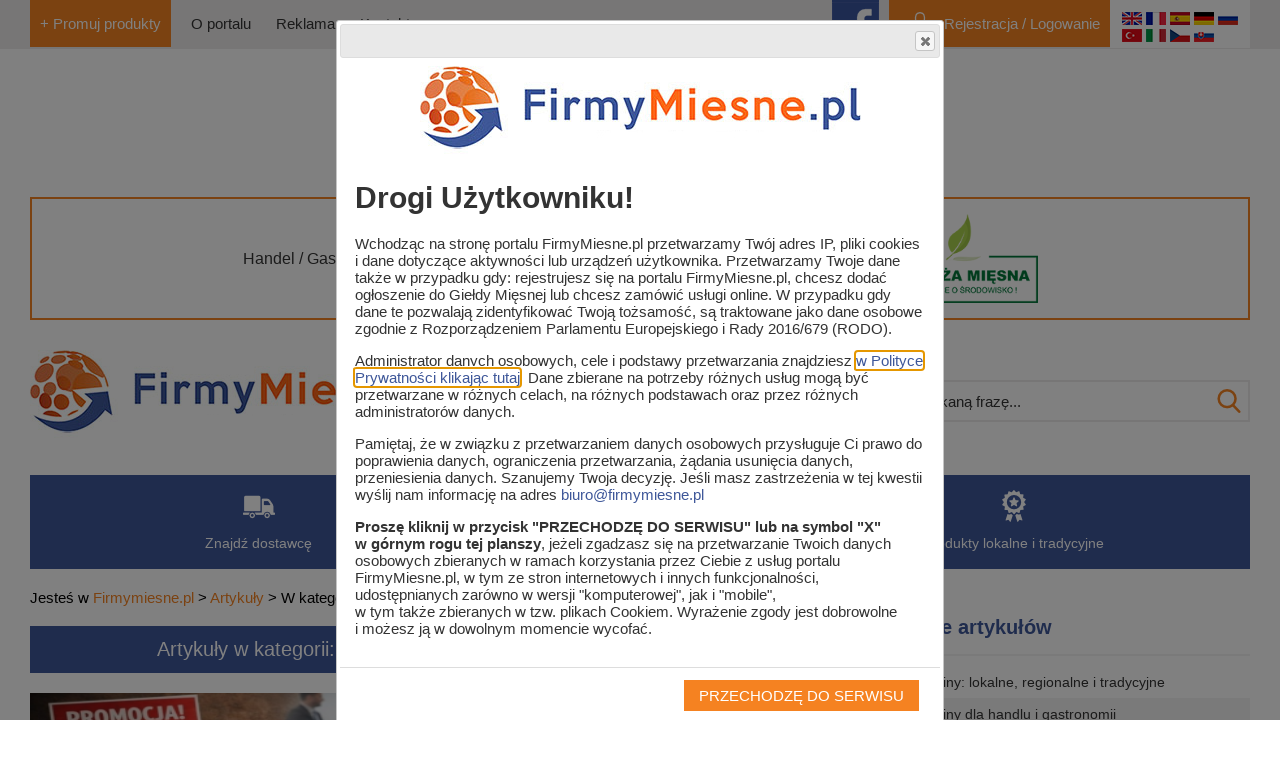

--- FILE ---
content_type: text/html; charset=utf-8
request_url: https://firmymiesne.pl/artykuly/maszyny-urzadzenia-i-dodatki-dla-branzy-miesnej,2860
body_size: 22156
content:


<html lang="pl">
    <head>
        
    <!-- Google tag (gtag.js) -->
    <script async src="https://www.googletagmanager.com/gtag/js?id=G-XETMVMCS15"></script>
    <script>
      window.dataLayer = window.dataLayer || [];
      function gtag(){dataLayer.push(arguments);}
      gtag('js', new Date());

      gtag('config', 'G-XETMVMCS15');
    </script>

    <!-- Google Tag Manager -->
    <script>(function(w,d,s,l,i){w[l]=w[l]||[];w[l].push({'gtm.start':
    new Date().getTime(),event:'gtm.js'});var f=d.getElementsByTagName(s)[0],
    j=d.createElement(s),dl=l!='dataLayer'?'&l='+l:'';j.async=true;j.src=
    'https://www.googletagmanager.com/gtm.js?id='+i+dl;f.parentNode.insertBefore(j,f);
    })(window,document,'script','dataLayer','GTM-M7R8RKD');</script>
    <!-- End Google Tag Manager --> 
        
    <!-- Facebook Pixel Code -->
    <script>
    !function(f,b,e,v,n,t,s)
    {if(f.fbq)return;n=f.fbq=function(){n.callMethod?
    n.callMethod.apply(n,arguments):n.queue.push(arguments)};
    if(!f._fbq)f._fbq=n;n.push=n;n.loaded=!0;n.version='2.0';
    n.queue=[];t=b.createElement(e);t.async=!0;
    t.src=v;s=b.getElementsByTagName(e)[0];
    s.parentNode.insertBefore(t,s)}(window, document,'script',
    'https://connect.facebook.net/en_US/fbevents.js');
    fbq('init', '188912709814538');
    fbq('track', 'PageView');
    </script>
    <noscript><img height="1" width="1" style="display:none"
    src="https://www.facebook.com/tr?id=188912709814538&ev=PageView&noscript=1"
    /></noscript>
    <!-- End Facebook Pixel Code -->

        
    <meta http-equiv="Content-Type" content="text/html; charset=UTF-8" />    
        
    <title>
         
            Artykuły/Maszyny, urządzenia, dodatki, transport - 
                
        FirmyMiesne.pl portal informacyjno - handlowy o rynku mięsa i wędlin w Polsce i na świecie    </title>
        
    <meta name="Keywords" content="firmy mięsne, mięso, wędliny, zakłady mięsne, masarnie, ubojnia, rozbiór mięsa, wyposażenie sklepu mięsnego, zaopatrzenie przemysłu mięsnego, przetwórstwo rybne" />
    <meta name="Description" content="FirmyMiesne.pl - aktualne informacje, wszystko o mięsie i wędlinach, sklepie mięsnym, zakładach mięsnych, masarniach, handlu i dystrybucji, gastronomii, zaopatrzeniu, wyposażeniu" />
        
    <meta name="Owner" content="remigiusz@zagraba.com" />
    <meta name="robots" content="index, follow" />
    <meta property="og:image" content="https://firmymiesne.pl/img/default/images/logo.png" />
    <meta name="viewport" content="width=device-width, initial-scale=1, maximum-scale=1">
    <link rel="stylesheet" href="//code.jquery.com/ui/1.12.1/themes/base/jquery-ui.css">
 
    <!-- new-style.css, rwd.css -->
    <style>
	.widget1 .wbiglist > a > img { display:block }
        @import url(https://fonts.googleapis.com/css?family=Lato:100,300,400,700&subset=latin,latin-ext);body{margin:0;background-color:#fff;color:#8a8a8a;font-family:'Lato',sans-serif;font-size:15px}#main{width:1200px;margin:0 auto;padding-top:5px}.container{width:1200px;margin:0 auto}#article-content img{/*max-width:620px*/}#offer-preview img{max-width:100%}.logo{float:left}.logo a{display:block}.mainmenu{background-color:#3e5799;width:100%;clear:both;margin-bottom:10px}.mainmenu ul{overflow:hidden;display:table;margin:0 auto}.mainmenu ul li{float:left;background:none !important;border:0 !important}.mainmenu ul li a{color:#fff;font-size:15px;font-weight:400;padding-top:60px}.mainmenu ul li a.li-1{background:url('https://firmymiesne.pl/img/mainmenu-1.png') no-repeat center top 15px}.mainmenu ul li a.li-2{background:url('https://firmymiesne.pl/img/mainmenu-2.png') no-repeat center top 20px}.mainmenu ul li a.li-3{background:url('https://firmymiesne.pl/img/mainmenu-3.png') no-repeat center top 15px}.mainmenu ul li a.li-4{background:url('https://firmymiesne.pl/img/mainmenu-4.png') no-repeat center top 15px}.mainmenu ul li a.li-5{background:url('https://firmymiesne.pl/img/mainmenu-5.png') no-repeat center top 15px}.mainmenu ul li a.li-6{background:url('https://firmymiesne.pl/img/mainmenu-6.png') no-repeat center top 15px}.header{margin-bottom:30px;margin-top:20px}.headopcje{float:right;width:600px}#main-search{clear:both;float:right}.widget-header a{color:#fff}.widget-header a:hover{color:#F58221}.gieldawiecej a:hover{color:#fff;position:relative;top:2px}ul.tabs{clear:both;list-style-type:none;margin:0;overflow:hidden;padding:0px}ul.tabs li{background:none repeat scroll 0 0 #4461aa;cursor:pointer;float:left;height:31px;padding:10px 0 0;position:relative;border-color:#6981bb}ul.tabs a{color:#fff;font-size:14px;font-weight:bold;margin:10px 15px}#tabs_left{border:0;width:50%}#tabs_right{border:0;width:50%}ul.tabs li.active{background:none repeat scroll 0 0 #3d5798;cursor:default}.katalog{position:relative;left:20px;top:-5px}.widget{margin:10px 0 0px}.ad_button{text-align:center;padding:0px 0px 10px}.ad_button img{max-height:80px;max-width:200px;display:block;margin:0 auto}.column-left{float:left;padding-right:1%;width:49%}.column-right{float:right;padding-left:1%;width:49%}hr{border:0px;background-color:#eee;height:1px}#main-search{padding-top:20px}.inputszukaj{background-color:#fff;border:2px solid #eceaea;border-right:0;height:auto !important;width:320px;padding:10px;padding-left:20px;color:#343434;font-size:15px;font-family:'Lato',sans-serif}.inputszukaj:focus{outline:0}.phone{margin-left:10px;float:right;padding:2px 10px}.submitszukaj{width:41px;height:42px;background:url('https://firmymiesne.pl/img/search-icon.png') no-repeat center;position:relative;border:2px solid #eceaea;border-left:0;cursor:pointer}.submitszukaj:focus{outline:0}.mainmenu a{color:#fff;padding:15px 55px 15px 55px;display:block;text-align:center;float:left;border-bottom:3px solid #3e5799}.mainmenu a:hover{color:#f58221;border-bottom:3px solid #f58221;position:relative}a{color:#8a8a8a;text-decoration:none}a:hover{color:#000000}.reglog{color:#fff;display:block;float:left;margin-right:10px}.reglog a{color:#fff !important}.slider_tresc{margin:15px 0px 15px 0px}.wiecej{padding:10px 0 !important;text-align:center;background-color:#eceaea;margin-top:15px}.wiecej a{color:#343434;font-weight:400;font-size:15px !important}#breadcrumb{margin:0;padding-top:10px}#breadcrumb a{color:#F58221}#breadcrumb ul,#breadcrumb ul li{display:inline}#sidebar{width:32%;float:right}#content{width:65%;margin-right:25px;float:left}ul,ol{list-style:none outside none;margin:0;padding:0}.list h1,#results h1,#register_ad h1,#register-form h2{background-color:#3e5799;color:#fff;font-size:20px;font-weight:500;margin:20px 0;padding:12px 20px;text-align:center}#articles-list .article{width:302px;float:left}#articles-list .article h2{font-size:16px;margin-bottom:5px}.pagination{clear:both;padding:20px 10px 10px 10px;text-align:center !important}.pagination a:link,.pagination a:visited{background-color:#EEEEEE;display:inline-block;line-height:1.3em;margin:3px;min-height:20px;min-width:20px;padding:2px 4px 2px 4px;text-align:center}.pagination strong{background-color:#F58221;color:#fff;display:inline-block;line-height:1.3em;margin:1px;min-height:20px;min-width:20px;padding:2px 4px 2px 4px;text-align:center}#categories-tree li{padding:8px 5px 8px 5px}#categories-tree li:nth-child(odd){background-color:#ffffff}#categories-tree li:nth-child(even){background-color:#f3f2f2}.nw a{font-size:15px}.nw td{padding:8px 5px 8px 5px}.nw tr:nth-child(odd){background-color:#ffffff}.nw tr:nth-child(even){background-color:#f3f2f2}}#article-content img{/*max-width:600px !important*/}#article h1{font-size:22px;margin-bottom:40px;color:#3e5799}.article-meta a,.read-all a{color:#f67406}#rating-form{padding:5px 0px 5px}.required:after{color:#CE1415;content:"*"}label{display:block;font-weight:bold;margin:10px 0;vertical-align:middle}.info{background:url("https://www.firmymiesne.pl/img/default/images/info.png") no-repeat scroll 20px 50% #eee;min-height:64px;padding:12px 12px 12px 110px}.success{background:url("https://www.firmymiesne.pl/img/default/images/success.png") no-repeat scroll 20px 50% #fdc08c;color:#c66e24;min-height:64px;padding:12px 12px 12px 110px}.error{background:red;color:#fff;padding:12px 12px 12px 12px}#add-comment input{background:none repeat scroll 0 0 #FFFFFF;border:1px solid #eeeeee;padding:3px;width:619px;color:#8A8A8A;font-size:15px}#login-form input[type="text"],#work-search input[type="text"],#main-search1 input[type="text"],#login-form input[type="password"],#forgot-form input[type="text"],#register_ad input[type="text"],#register_ad select,#register-form input[type="text"]{border:1px solid silver;padding:3px;color:#8A8A8A;font-size:15px;width:100%;}#main-search1 input[type="text"]{padding:5px}#main-search1 fieldset{border:0px;margin-top:10px}#main-search1 label{display:inline;margin-right:50px;position:relative;top:-3px}#add-comment textarea,#register-form textarea{background:none repeat scroll 0 0 #FFFFFF;border:1px solid silver;padding:3px;width:100%;color:#8A8A8A;font-size:15px}#login-form input[type="checkbox"]{position:relative;top:3px}#add-comment,#comments-list{padding-top:10px}#comments-list a{color:#f67406}.text-right{text-align:right}#add-comment input[type="submit"],#question-form input[type="submit"],#contact-form input[type="submit"],#main-search1 input[type=submit],#response-to-ad input[type="submit"],.widget-content input[type="submit"],#register_ad input[type="submit"],#register-form input[type="submit"],#work-search input[type="submit"],#exchange-search input[type="submit"],#add-exchange input[type="submit"],#add-work input[type="submit"]{background-color:#F58221;color:#FFFFFF;padding:10px 15px;width:auto;border:0px;display:inline;font-size:15px}#add-comment input[type="reset"],#question-form input[type="reset"],#contact-form input[type="reset"],#register_ad input[type="reset"],#response-to-ad input[type="reset"],#register-form input[type="reset"],#add-exchange input[type="reset"],#add-work input[type="reset"]{background-color:#eee;color:#8a8a8a;padding:10px 15px;width:auto;border:0px;display:inline;margin-right:10px;font-size:15px}#add-exchange input[type="text"],#question-form input[type="text"],#contact-form input[type="text"],#contact-form select,#contact-form textarea,#response-to-ad input[type="text"],#response-to-ad textarea,#question-form textarea,#add-work input[type="text"],#add-exchange textarea,#add-work textarea,#add-exchange select,#add-work select,#question-form select{width:100%;padding:3px;background:none repeat scroll 0 0 #FFFFFF;border:1px solid silver;color:#8A8A8A;font-size:15px}.exchanger{position:relative;top:29px;left:180px}#exchange,#advertisments-list{overflow:hidden}#contact-details .clearfix{margin:5px 0px 5px}.comment{border-top:1px solid #eee}#login-form label.remember{margin-right:42%;width:30%}#login-form label{display:inline-block;width:10%}#exchange-search label{display:inline-block;position:relative;top:-2px}#work-search label{display:inline-block;position:relative;margin-left:5px;}#exchange-search select,#work-search select{-webkit-border-radius:0;-moz-border-radius:0;border-radius:0;border:1px solid silver;background:#fff;color:#8A8A8A;font:14px Tahoma,Arial,Helvetica,sans-serif;padding:3px;margin:0px 5px 0px 5px}#exchange-search form,#work-search form{padding:10px;padding-bottom:0;}#login-page img{width:100%;max-height:317px}#login-page .widget-content{padding:5px}.text-center{text-align:center}.details h4{display:inline-block;min-width:20%;font-size:18px;color:#fff;background:#3e5799;font-weight:500;margin:20px 0 10px 0;padding:8px 20px}.row{padding-left:10px}.row:nth-child(even){background:#eee}.label{color:#333;font-weight:bold;width:200px;vertical-align:top}.label,.value{margin:5px 0;display:inline-block;zoom:1;*display:inline}.text-center{text-align:center}.clearfix:after{clear:both;content:" ";display:block;height:0;overflow:hidden;visibility:hidden}.clearfix{clear:both}.btn1,#results .btn{background-color:#eee;display:inline-block;height:20px;line-height:20px;padding:6px 10px 6px 10px}.btn{background-color:#eee;display:inline-block;height:20px;line-height:20px;padding:6px 10px 6px 10px}.icon{float:left;height:16px;margin-right:10px !important}.advertisement h3 a{color:#F58221}.zdjgielda{width:81px;transition: all .4s ease-in-out;}.zdjgielda:hover{transform: scale(3.0);}#products-list .product{position:relative;float:left;border:1px solid #dedede;margin:10px 1%;width:31%;padding:20px;overflow:hidden;height:485px;-webkit-box-sizing:border-box;-moz-box-sizing:border-box;box-sizing:border-box}#products-list .product .photo{height:170px;display:table;margin:15px auto}#products-list .product .informations{margin-top:20px;text-align:center}#products-list .product .informations h2 a{color:#3D5798}#products-list .product .informations .producer img{max-width:75px;max-height:75px;margin:5px}#products-list .product .company-name a{font-size:16px;margin-top:10px;display:block}.company{background-position:top right;background-repeat:no-repeat;margin:10px 0px 10px 0px;width:100%;border:2px solid #f3f2f2;padding-bottom:15px}.company .logofirmy{width:140px;float:left;margin:15px 60px 50px 20px}.company-activity .ico{float:left;margin-right:10px;text-align:center;}.company .company-icons{padding: 0 20px;clear:both;overflow:hidden;padding-top:15px;}.company-activity{float:left;width:48%;margin-right:2%;}.company-spec{float:right;margin-top:5px;margin-right:30px;}.company .informations{margin-top:30px;max-width:80%;text-align:center;min-height: 95px;}.company .informations h2,.company .informations a,.product .informations h2,.product .informations a{color:#3e5799;font-size:20px}.product .informations h2{margin-top:0}.standard{background-image:url('https://firmymiesne.pl/img/default/images/standard.png')}.classic{background-image:url('https://firmymiesne.pl/img/default/images/classic.png')}.premium{background-image:url('https://firmymiesne.pl/img/default/images/premium.png')}.entry{}.news{background:url('https://firmymiesne.pl/img/default/images/news.png') no-repeat top right !important}#partners-list h3{margin:10px 0}#partners-list .logo{float:left;width:120px;margin-right:20px}#partners-list .logo img{max-width:100%;*width:expression(this.width>119 ? '120px':'auto')}#partners-list .desc{border-left:1px solid #ccc;float:left;margin-left:10px;margin-bottom:20px;padding-left:10px;width:800px}#contact-form{overflow:hidden;}#contact-form .col-1{background:#fff;width:30%;padding:25px;padding-top:35px;margin-top:40px;margin-left:20px;border: 2px solid #f58221;}#contact-form .col-2{width:63%;background: #eceaea;margin-top:20px;padding:0 20px;-webkit-box-sizing: border-box; -moz-box-sizing: border-box; box-sizing: border-box;}#contact-form .row{overflow:hidden;margin-bottom:30px;padding-left:0;}#contact-form .col-1 b{color:#f58221;}#contact-form .logo{float:left}#contact-form .photo{width:100%}#contact-form .map{width:100%}#contact-form .map iframe{clear:both;width:100%}#contact-form .details .label{*float:left}#contact-form .details .value{*width:280px;*float:right}#contact-form form{padding:10px 25px;margin-top:10px}#contact-details{padding:10px}#contact-details h4{margin:3px 0;font-weight:bold}#company-profile{background-position:top right;background-repeat:no-repeat;margin:10px 0px 10px 0px;width:100%;padding-bottom:15px;margin-top:20px}#company-profile #profile-top{background-repeat:no-repeat;background-position:top right;*position:relative;width:100%;border:2px solid #f3f2f2;padding-bottom:20px;min-height:110px}.premium #profile-top{background-image:url('https://www.firmymiesne.pl/img/default/images/premiumc.png')}.classic #profile-top{background-image:url('https://www.firmymiesne.pl/img/default/images/classicc.png')}.standard #profile-top{background-image:url('https://www.firmymiesne.pl/img/default/images/standardc.png')}#company-profile #profile-top h1{display:table-cell;vertical-align:middle;*position:absolute;*top:50%}#profile-top{margin-bottom:10px}#company-profile h1 a{text-align:center;display:block;color:#3e5799;font-size:25px;padding-top:20px;}#company-profile h1 span{display:block;font-size:14px;font-weight:normal;text-align:center}#company-profile h1 img{float:left;vertical-align:middle;margin-right:40px;font-size:14px;}#profile-content{width:100%}#profile-menu{width:100%;display:table;border-collapse:separate !important}#profile-menu ul{height:50px;margin-bottom:10px;width:100%;display:table-row;list-style-type:none;padding:0px;margin:0px}#profile-menu li{margin:0;padding:0;display:table-cell;width:auto;text-align:center;padding:15px 20px;border-right:1px solid #39518F;background-color:#3e5799}#profile-menu li:last-child{border-right:0px}#profile-menu ul li a{color:#fff;font-size:15px}#profile-menu ul li a:hover{color:#F58221}#profile-content h3{font-size:20px}#offer-tree ul,#categories-tree{list-style:none !important;padding:0}#offer-tree li{list-style:none !important;display:inline}#categories-tree li{list-style:none !important;display:block;font-size:14px !important;margin-left:0 !important}#offer-tree h5{margin:3px 0px 3px 0px;font-size:16px}#offer-tree .checkbox{display:inline-block;background:url('https://www.firmymiesne.pl/styles/default/img/unchecked.png');height:20px;width:20px;vertical-align:text-bottom}#offer-tree .checked{background:url('https://www.firmymiesne.pl/styles/default/img/checked.png')}.text1 img{background:none repeat scroll 0 0 #FCFCFC;border:1px solid #CCCCCC;margin:5px;padding:5px}.text1{font-size:14px}.text1 p,.text1 li{font-size:14px;text-align:justify}.text1 .text-right{text-align:right}.text1 .text-center{text-align:center}.text1 h2{font-size:22px}.text1 h3{font-size:20px}.text1 h4{font-size:18px}.text1 h5{font-size:16px}.text1 ul,.text1 ol{font-size:1em;margin:10px 0;padding-left:20px}.text1 ul li{font-size:1em;padding:2px 0;list-style-type:disc}.text1 ol li{font-size:1em;padding:2px 0;list-style-type:decimal}.text1 ol li h4{font-size:15px padding:0px;margin:0px}.text1 blockquote{background:#eee url('img/quote.png') no-repeat 10px 10px;border:1px solid #bbb;color:#333;font-size:1.1em;padding:20px 20px 10px 40px;margin:10px 0}#results{width:100%}.loading{background:url('https://firmymiesne.pl/styles/default/img/loading.gif') no-repeat 99% !important}#top-menu{background:#eceaea;overflow:hidden}#top-menu .left{float:left;}#top-menu .right{float:right}#top-menu ul{overflow:hidden;padding-left:10px}#top-menu ul li{float:left;background:none !important;}#top-menu ul li a{font-size:15px;padding:15px 10px;color:#343434;display:block}#top-menu .fb{float:left;display:inline-block;background:#3a559f url('https://firmymiesne.pl/img/fb-icon.png') no-repeat bottom;width:47px;height:49px;margin-right:10px}#top-menu .register-login{float:left;display:inline-block;background:#f58221 url('https://firmymiesne.pl/img/user-icon.png') no-repeat center left 20px;font-weight:400;padding:15px 0 15px 40px;color:#fff;font-size:16px;text-align:center}#top-menu .register-login li a{padding:0 5px;}#top-menu #google-translator{float:left;padding:3px 12px;background:#fff;}.section{background:#3e5799 url('https://firmymiesne.pl/img/arrow-up.png') no-repeat center right 20px;cursor:pointer;-webkit-box-sizing:border-box;-moz-box-sizing:border-box;box-sizing:border-box}.section.hidden{background:#3e5799 url('https://firmymiesne.pl/img/arrow-down.png') no-repeat center right 20px}.section h2,.section h1{font-size:20px;font-weight:500}.leftside{width:65% !important;margin-right:25px !important}.rightside{width:32% !important}.widget1{width:100% !important;margin-bottom:5px !important}.footer{background-color:#3e5799;margin-top:30px;color:#fff}.footer a{color:#fff}.footer .footer-menu{background:#eceaea}.footer .footer-menu ul{overflow:hidden;display:table;margin:0 auto}.footer .footer-menu ul li{background:none;float:left;margin:0 5px}.footer .footer-menu ul li a{color:#343434;font-size:16px;padding:30px 20px;display:block}.footer .copyright{text-align:center;font-weight:300;padding:45px 0 20px 0}.widget1 .more{overflow:hidden;margin-top:20px}.slider_tresc{background:rgba(255,255,255,0.9);color:#3e5799;position:absolute;bottom:0;padding:20px;width:95%}.slider_tresc a{color:#3e5799 !important;font-size:17px;font-weight:bold}.widget1 a{color:#343434}#news-homepage-slider,#news-homepage-slider .flexslider .slides li{*height:437px;overflow:hidden}#fl1,#fl1 .slides li{overflow:hidden}.flexslider .date{background:#f58221;padding:5px 10px;color:#fff;font-size:15px;display:inline-block;position:absolute;bottom:60px;z-index:2;left:20px}.widget1 .flexslider li{padding:0 !important}#ostatniododane .slider_tresc{font-weight:bold;color:#3e5799;font-size:17px;bottom:0;text-align:center;padding:20px 10px}#ostatniododane,#ostatniododane .slides li{height:212px}#ostatniododane{margin-bottom:20px}.wid_two{width:49.7% !important;margin:0 !important;background:#f3f2f2;padding-top:0 !important;border-right:2px solid #fff;height:490px}.wid_two .wtwotitle{clear:both;color:#3e5799;font-size:17px;font-weight:bold;display:block;padding:20px;margin-bottom: 0;}.wid_two .wtwocontent{padding:0 20px 35px 20px}.wid_two img{width:100% !important;height:auto !important;max-height:215px}.widget-header{font-size:20px;font-weight:bold;color:#3e5799;border-bottom:2px solid #f3f2f2;display:table;width:100%;padding:10px 0px 15px 0px;margin-bottom:10px;position:relative;margin-top:0}.widget-header:after{content:"";width:60px;height:5px;background:#f58221;position:absolute;left:0;bottom:-2px}#content-wrapper{}.button-orange-small{float:left;display:block;color:#fff !important;background:#f58221;padding:7px 15px;font-size:15px;font-weight:400}.button-grey-small{float:right;display:block;color:#343434 !important;background:#f3f2f2;padding:7px 15px;font-size:15px;font-weight:400}.button-orange-small.clear{float:none;margin:10px 0;padding:10px 15px}.buttons{overflow:hidden;margin-bottom:20px}.button-orange-big{display:block;color:#fff !important;background-color:#f58221;font-size:16px;padding:15px 35px 15px 25px;text-align:center}.button-orange-big.add{background-image:url('/img/default/images/icog/add.png');background-repeat:no-repeat;background-position:center right 25px}#content .widget{width:47% !important}#exchange .widget{width:48.9% !important}#exchange .widget.expander{float:none !important;width:100% !important}#exchange .widget{float:left}#content .widget:nth-child(odd){margin-right:5% !important}#content .widget:nth-child(even){margin-right:0 !important}#exchange .widget:nth-child(odd){margin-right:25px !important}#exchange .widget:nth-child(even){margin-right:0 !important}.znajdz1{width:18%;float:left;margin:10px 1%;position:relative;overflow:hidden}.znajdz1 img{display:block}.znajdz1 a,{font-size:16px;font-weight:bold;display:block;padding:10px 0px;color:#3e5799}.znajdz1 .title{position:absolute;z-index:2;bottom:10px;padding:0 10px;text-align:center;text-transform:uppercase;font-weight:bold;width:100%;background:rgba(255,255,255,0.9);height:76px;-webkit-box-sizing: border-box;-moz-box-sizing: border-box;box-sizing: border-box;display: flex;justify-content:center;align-content:center;flex-direction:column;font-size: 15px;margin: 0;}#articles-list .wid_two{float:left;margin-bottom:20px !important;font-size:14px;height:450px;line-height:150%}#articles-list .wid_two h2{margin:0}#articles-list .wid_two a{color:#3e5799 !important}.big-image{margin-bottom:20px;text-align:center}.col-1,.col-2,.col-3,.col-4,.col-5, .col-6{float:left}.col-1{width:20%;margin-right:25px}.col-2{width:55%}.col-3{width:20%;margin-left:25px}.col-4{width:25%;margin-right:25px;padding-top:10px}.col-5{width:72%;padding-top:10px}.col-6{width:77%}.home_partners{overflow:hidden;padding:15px 0 5px 0;}.home_partners ul{display:table;margin:0 auto}.home_partners li{float:left;margin:0 20px}.input-submit{float:right}.product-contact-box{background:#EEEEEE;width:100%;margin:20px auto}.menu-exchange .item-1{float:left;width:30%;margin-right:1%}.menu-exchange .item-2{background-color:#eee;color:#3e5799 !important;width:29%;padding-left: 15px;padding-right: 15px;text-align:center;float:left;margin-right:1%;font-weight:700;}.menu-exchange .item-3{font-weight:700;background-color:#eee;color:#3e5799 !important;width:29%;padding-left: 15px;padding-right: 15px;text-align:center;float:left}#flex1 li:nth-child(2n),#fl1 li:nth-child(2n){background:none !important}.mylist li{padding: 8px 5px 8px 5px;}.mylist li:nth-child(odd){background-color: #ffffff;}.mylist li:nth-child(even){background-color: #f3f2f2;}.ads-homepage{overflow:hidden;} .ads-homepage img{width:100%;}.categories-link{float:left;display:block; width:23%; padding:0px 20px 10px 0px}#provinces-map{overflow:hidden} #provinces-map .col-3{float:left;width:33%;padding:0 20px;margin:0;text-align:center;color:#3e5799;-webkit-box-sizing:border-box;-moz-box-sizing:border-box;box-sizing:border-box;font-size:17px;}#provinces-map .col-3:last-child{background:url('https://firmymiesne.pl/img/need-product.jpg') no-repeat center top;min-height:305px;padding-top:50px;-webkit-box-sizing: border-box;-moz-box-sizing: border-box;box-sizing: border-box;} #offer-preview .main-title{font-size:20px;font-weight:bold;color: #3e5799;margin-top:15px;margin-bottom:10px;overflow:hidden;}#offer-preview .main-title .left{float:left;max-width:70%;}#offer-preview .main-title .right{float:right;}#offer-preview .details .left{float:left;margin-right:20px;width:68%;}#offer-preview .details .right{float:left;padding-top:20px;width:29%}#mainmenu-rwd{margin-bottom:10px;display:none;font-size: 17px;text-align: left;padding: 12px 50px 12px 20px;color: #fff;background:#3e5799 url(https://firmymiesne.pl/img/rwd-button.png) no-repeat center right 20px;cursor:pointer;}.google-adsense-block{text-align:center;background:#f3f2f2;color:#000;font-size:18px;padding:30px;margin-top:30px;}.znajdz3{width: 31%;}.znajdz1.big{width:22%}.znajdz1.clear{clear:both;}#exchange-category-imgs{-webkit-box-sizing:border-box;-moz-box-sizing:border-box;box-sizing:border-box;margin-left:55px;}#video-list{overflow:hidden;}#video-list .video{float:left;width:33.3%;text-align:center;padding:5px;}#article-content{font-size: 15px;}#translate-info{background:#fff;color:#000;padding:15px 20px;text-align:center;-webkit-box-sizing:border-box;-moz-box-sizing:border-box;box-sizing:border-box;z-index:9999;display:none;}#translate-info .close{color:#000;position:absolute;top:10px;right:10px;cursor:pointer;}.wid-1{height:594px}.overlay-bg{position:absolute;width:100%;height:100%;background:rgba(0,0,0,0.8);top:0;left:0;z-index:9998;display:none;}#top-menu .join-us{float:left;display:inline-block;background:#f58221;font-weight:400;padding:15px 20px;color:#fff;font-size:16px;text-align:center}.join-us-communicat{overflow:hidden;}.join-us-communicat .left{float:left;width:48%}.join-us-communicat .right{float:right;width:49%}.join-us-communicat img{width:100%;}.widget1 ul li.withdate{overflow:hidden}.widget1 ul li.withdate a{float: right;width: 70%;}.logo-rwd{position:fixed;top:0;width:100%;left:0;text-align:center;padding:10px 0;display:none;background:#fff;z-index:9999;}#new-companies li,#new-products li{overflow:hidden;}.cat-col{float:left;width:25%;}.cat-item{padding:0 20px 10px 0;margin: 0;font-weight: normal;font-size: 15px;}#google_translate_element{float:left;margin-right:20px;}#flags{overflow:hidden;margin-top:5px;}#flags a{cursor:pointer}.logo .title{font-weight: normal;font-size: 15px;font-style: italic;float: right;margin-top: -30px;position: relative;color:#3e5799 !important;}.logo-rwd .title{font-weight: normal;font-style:italic;font-size: 13px;margin-top: -13px;margin-left:80px;position: relative;color:#3e5799 !important;display:block;}#results #products-list{overflow:hidden;}#main-search1 input[type="text"]{width:90%;padding:9px}.ui-helper-hidden-accessible{display:none !important}.ui-autocomplete{background:#fff;padding:5px;}#products-list .product .admin-tools{position: absolute;bottom: 0;left: 0;right: 0;margin: 0;}.admin-tools .btn{font-size:15px !important;}#article-content a{font-weight:bold;color:#3e5799;}#content-wrapper #product ul,ol{list-style:inherit}#company-profile h1{margin-right: 130px;min-height: 120px;}#results ol{list-style:none;}.wid_threee{position:relative;float:left;width: 33% !important;margin: 0;background: #f3f2f2;padding-top: 0 !important;border-right: 2px solid #fff;height: 350px;font-size: 14px;line-height: 150%;}.wid_threee a{display:block;height:100%;} .wid_threee img{max-width:100%;height: auto;max-height: 215px;margin:0 auto;display:table;} .wid_threee .wtwocontent{padding:25px 20px;}.wid_threee .price{color:#fff;font-weight:700;padding:5px;font-size:16px;background:#f58221;position:absolute;top:0;right:0;}
        #rodo-dialog{display:none;}
        .loading-text{position: absolute;background: #fff;left: 15px;padding: 10px;top: 2px;bottom: 2px;display:none;}
        #search .loading-text{top:1px;bottom:1px;left:22px;}
        .headnav1 a{display:inline-block;vertical-align:middle;padding:5px 35px;}
        /* rwd */        
        @media (min-width:960px) and (max-width:1280px){.container{width:auto;margin:0 30;}#baner-top img{width:100%;height:auto}.headnav1 a{padding:5px 12px !important}.logo{width:45%}.headopcje{width:auto}#news-homepage-slider .slides img,#fl1 .slides img{width:100% !important;height:340px !important}#news-homepage-slider,#news-homepage-slider .flexslider .slides li,#fl1,#fl1 .slides li{*height:325px}.wid_two{width:49.6% !important}.button-orange-small,.button-grey-small{float:none;text-align:center}.footer .footer-menu ul li a{font-size:15px;padding:30px 10px}.home_partners li{margin-bottom:20px;}.home_partners{padding-bottom:0}.mainmenu ul li a{font-size:14px;padding-left:14px;padding-right:14px;display:block;width:100%}#ostatniododane,#ostatniododane .slides li{height:150px}#ostatniododane .slider_tresc{font-size:15px}#new-companies li,#new-products li{display:block !important;overflow:hidden;}#new-companies{display:table;margin:0 auto}.znajdz1{width:23%}.znajdz3{width:31%}.big-image img{width:100%}.company .informations{float:none;margin-right:130px}#products-list .product .photo{height:120px}#exchange-search label{display:block}#exchange-search select,#work-search select{width:100% !important;}.input-submit,#work-search input[type="submit"]{margin-top:20px}.col-3{margin-left:17px}.menu-exchange .item-1{width:26%}.exchange-list .col7{display:none}#article .text{overflow:hidden}#contact-form .col-2{width:61%}#provinces-map .col-3{width:50%;}#provinces-map .col-3:last-child{width:100%;padding-top:0 !important;}#offer-preview .main-title .left{width:60%;}#offer-preview .details .left{width:57%;}#offer-preview #company-info .left{width:100% !important;float:none !important;}#offer-preview #company-info .right{float:none !important;margin:0 0 30px 0 !important;padding-top:0 !important;}#work-search input[type="text"]{width:100% !important;}.wid_two img{max-height:160px;}.znajdz1.big{width:23%}.znajdz1.clear{clear:inherit;}#exchange-category-imgs{margin-left:0;}.wid-1{height:inherit}.player object, .player embed{width:100% !important;height:auto !important;}#top-menu .join-us{font-size:15px;padding:15px 10px;}#top-menu ul li{margin-right:5px}#top-menu ul li a{font-size:15px;}#top-menu .left{margin-bottom:2px;}#sidebar{overflow:hidden;}#ostatniododane .slides li img{height:150px !important;}#google_translate_element{display:none;}#flags{margin-top:8px;}.inputszukaj{width:360px !important;}#search .loading-text{left:15px;}}
        @media (max-width:960px){.container{width:auto;margin:0 20px}#baner-top img{width:100%;height:auto}#top-menu .left,#top-menu .right{float:none;display:table;margin:0 auto}#top-menu #google-translator{clear:both;text-align:center}.headopcje{float:none;width:100%;margin-top:20px}.headnav1 a{display:block}.inputszukaj{width:auto !important}.mainmenu ul li{float:none;width:100%}.mainmenu a{float:none}.section h2,.section h1{font-size:17px;padding-right:20px;padding-left:20px}.leftside,.rightside{float:none !important;width:100% !important}.flexslider .slides img{width:100% !important;height:400px !important}#news-homepage-slider,#news-homepage-slider .flexslider .slides li,#fl1,#fl1 .slides li{*height:500px}#ostatniododane,#ostatniododane .slides li{height:auto}.slider_tresc a{font-size:15px}.wid_two{width:100% !important;height:auto !important}.button-orange-small,.button-grey-small{float:none;text-align:center}#ostatniododane .slider_tresc{font-size:15px}.footer .footer-menu ul li{float:none;width:100%;text-align:center}.footer .footer-menu ul li a{padding:15px}#content{width:100%;float:none;margin-right:0}#sidebar,.column-left,.column-right{width:100%;float:none;padding:0}#content .text img{width:100% !important;height:auto !important}#login-form input[type="text"],#work-search input[type="text"],#main-search1 input[type="text"],#login-form input[type="password"],#forgot-form input[type="text"],#register_ad input[type="text"],#register_ad select,#register-form input[type="text"]{width:100%}.znajdz1{width:31%}.company .informations{float:none;max-width:100%;margin-right:130px}#profile-menu li{display:block}#company-profile #profile-top h1{display:block;padding:0 15px}#company-profile #profile-top img{float:none;margin:0 auto 20px auto;display:block}#company-profile h1 a{margin-right:0;font-size:19px}#profile-content img{max-width:100%;height:auto !important;padding:0 !important}#products-list .product{width:100%;margin-right:0;margin-left:0;height:auto}.list h1,#results h1,#register_ad h1,#register-form h2{clear:both}#products-list .product .photo{height:auto}.photo.column-left-1 img{max-width:100% !important;height:auto !important}h1{font-size:23px}.input-submit{float:left;margin:20px 0}.menu-exchange a{width:100% !important;margin-bottom:20px}#exchange-search label{display:block}.col-1,.col-2,.col-3,#exchange .widget{float:none;width:100% !important;margin:0;margin-bottom:20px}.col-4,.col-5{width:100%;padding:0;margin-right:0;margin-bottom:20px}.exchange-list tr{padding:15px}.exchange-list td{display:block !important}#exchange-search select,#work-search select{width:100% !important;}.button-orange-big{padding:15px 5px 15px 5px}.big-image img{width:100%}#work-search input[type="submit"]{margin-top:20px}#main-search{margin:0 auto;display:table;width:auto;float:none}#contact-form .col-1{width:75% !important;}#provinces-map .col-3{width:100%;padding:0 !important;}#provinces-map .col-3:last-child{padding-top:0 !important;}.col-6{width:100%;}#offer-preview .main-title .left{max-width:100%; float:none;}#offer-preview .main-title .right{float:none;margin-top:20px;}#offer-preview .details .left{width:100%;max-width:100% !important;margin-right:0;}#offer-preview .details .right{float:none;text-align:center}#offer-preview #company-info .right{margin:0 0 30px 0 !important;padding-top:0 !important;}#work-search input[type="text"]{width:100% !important;}.wid_two img{max-height:inherit}#mainmenu-rwd{display:block;}.mainmenu{display:none;}.headnav1 a{padding:7px 35px !important}#exchange-cattitle{cursor:pointer;background:url(https://firmymiesne.pl/img/arrow-blue-down.png) no-repeat center right;}#exchange-cattitle.active{background:url(https://firmymiesne.pl/img/arrow-blue-up.png) no-repeat center right;}#exchange-catlist{display:none;}.home_partners{padding-bottom:0;}.home_partners li{margin-bottom:20px;}.znajdz1.big{width:23%}.znajdz1.clear{clear:inherit;}#exchange-category-imgs{margin-left:0;}#video-list .video{width:50%;}.player object, .player embed{width:100% !important;height:auto !important;}#login-page img{max-height:inherit !important;}.logo{display:none;}.logo-rwd{display:block;}#top-menu{margin-top:72px;}.headnav, .header{margin-bottom:0 !important;}.headopcje{margin-top:0 !important;}#main-search{padding-top:0 !important;}.cat-col{width:100%;float:none;}#one-partner-widget, #hp-options-widget{display:none;}#sidebar{overflow:hidden;}#search .loading-text{left:8px;}}
        @media (max-width:768px){.logo{float:none}.logo img{width:100%}.headopcje{float:none;width:100%}#news-homepage-slider,#news-homepage-slider .flexslider .slides li,#fl1,#fl1 .slides li{*height:200px}#top-menu ul li{text-align:center;}.znajdz1{width:48%;text-align:center}.znajdz1 img{display:inherit}.company .logofirmy{float:none;margin:50px auto 15px auto;height:auto;width:auto}.company{height:auto;text-align:center;padding-bottom:20px}.company .informations{margin-right:0;padding:0 15px}.company .informations h2,.company .informations a,.product .informations h2,.product .informations a{font-size:18px}.flexslider .slides img{height:300px !important}.section{padding-right:50px !important;padding-left:10px !important}.flexslider .date{bottom:75px;}#fl1 .slider_tresc, #news-homepage-slider .slider_tresc{width:auto;}.categories-link{width:100%;float:none;}#map-poland{transform:scale(0.7);}.home_partners{padding-bottom:0;}.home_partners li{width:25%;margin:0 4% 20px 4%;}.home_partners img{width:100%;}#top-menu ul li a{font-size:15px;}.znajdz1.big{width:48%}#video-list .video{width:100%;float:none;}#top-menu ul li a{padding:15px 5px;}#top-menu .join-us{float:none;display:block;}#top-menu #google-translator{clear:both;text-align:center;-webkit-box-sizing: border-box; -moz-box-sizing: border-box; box-sizing: border-box;}#translate-info-button{-webkit-box-sizing: border-box; -moz-box-sizing: border-box; box-sizing: border-box;width:10%;text-align:center;}.join-us-communicat .left{display:none;}.join-us-communicat .right{float:none;width:100%;}.wid_threee{float:none;width:100% !important;height:auto;min-height:300px;}.wid_threee a{height:auto;}#search .loading-text{left:8px;}#main-search1 input[type="text"]{width:80% !important;}}
    </style>
        
    <script src="https://ajax.googleapis.com/ajax/libs/jquery/1.8.3/jquery.min.js"></script>
    <script src="https://ajax.googleapis.com/ajax/libs/jqueryui/1.9.1/jquery-ui.min.js"></script>
        
    <script async type="text/javascript" src="/js/default/main.js"></script>

    <script src="/js/jquery-ui-modal.min.js"></script>
    <script type="text/javascript">
        $(function() {
            if (localStorage.fmRodoAccepted) {
                return;
            }

            $("#rodo-dialog").dialog({
                draggable: false,
                resizable: false,
                modal: true,
                position: { my: "center", at: "top", of: window },
                width: 600,
                buttons: [{
                    text: "PRZECHODZĘ DO SERWISU",
                    click: function() {
                        $(this).dialog("close");
                    }
                }],
                beforeClose: function( event, ui ) {
                    localStorage.setItem('fmRodoAccepted', true);
                }
            });
        });
    </script>
        
        
    <style>
        div[aria-describedby="rodo-dialog"] {
            margin-top: 20px;
            z-index: 99999999;
        }

        div[aria-describedby="rodo-dialog"] .ui-button:not(.ui-dialog-titlebar-close) {
            color: #fff !important;
            background: #f58221;
            padding: 7px 15px;
            font-size: 15px;
            font-weight: 400;
            border: 0px;
            border-radius: 0px;
        }

        div[aria-describedby="rodo-dialog"] a {
            color: #3e5799;
        }

        div[aria-describedby="rodo-dialog"] a:hover {
            color: #3e5799;
        }

        div[aria-describedby="rodo-dialog"] .ui-button:not(.ui-dialog-titlebar-close):hover {
            color: #fff !important;
            background: #f58221;
        }

        .ui-widget-overlay {
            background: #000;
            opacity: 0.5;
            z-index: 9999999;
        }
    </style>      
                
                        <link  type="application/rss+xml" href="https://firmymiesne.pl/articles/rss/2860" rel="alternate" title="FirmyMiesne.pl portal informacyjno - handlowy o rynku mięsa i wędlin w Polsce i na świecie - Najnowsze artykuły w kategorii Maszyny, urządzenia, dodatki, transport" />                    
    <script type="text/javascript" src="https://firmymiesne.pl/javascript/ajax"></script>

      <link rel="shortcut icon" type="image/x-icon" href="https://firmymiesne.pl/img/default/favicon.png" />   
        
      <style>
            body { padding:0px; margin:0px; font-family: 'Lato', sans-serif; font-size:15px; color:#000; background-color:#fff;    overflow-x: hidden; }
            a { text-decoration:none; color:#343434; }
            img { border:0px; }
            .opt { float:left; width:130px; text-align:center; }
            .mainmenu a { padding:15px 26px }
            .inputszukaj { height: 42px !important; width:400px; }
            .wiecej { font-size:15px; font-weight:bold; padding:15px 0px; }
            .headnav { padding:10px 0; border:2px solid #f58221; margin-bottom:20px;}
            .headnav1 { text-align:center; clear:both; }
            .headnav1 a { padding:15px 35px; color:#343434; font-size:16px; }
        </style>
        
        <!-- Smartsupp Live Chat script -->
        <script type="text/javascript">
            var _smartsupp = _smartsupp || {};
            _smartsupp.key = '3eb8cc660e6b9f27e4c3566f164fc8728a22b0c4';
            window.smartsupp||(function(d) {
                var s,c,o=smartsupp=function(){ o._.push(arguments)};o._=[];
                s=d.getElementsByTagName('script')[0];c=d.createElement('script');
                c.type='text/javascript';c.charset='utf-8';c.async=true;
                c.src='//www.smartsuppchat.com/loader.js?';s.parentNode.insertBefore(c,s);
            })(document);
        </script>
        
        <!-- Translator Google -->
        <script type="text/javascript">
        function googleTranslateElementInit() {
          new google.translate.TranslateElement({pageLanguage: 'pl', autoDisplay: false}, 'google_translate_element');
        }
        </script><script async type="text/javascript" src="//translate.google.com/translate_a/element.js?cb=googleTranslateElementInit"></script>
        
        <script>
            // funkcje dla flag - google translate
            function GLTFireEvent(a, b) {
                try {
                    if (document.createEvent) {
                        var c = document.createEvent("HTMLEvents");
                        c.initEvent(b, true, true);
                        a.dispatchEvent(c)
                    } else {
                        var c = document.createEventObject();
                        a.fireEvent('on' + b, c)
                    }
                } catch (e) {}
            }

            function doGoogleLanguageTranslator(a) {
                if (a.value) a = a.value;
                if (a == '') return;
                var b = a.split('|')[1];
                var c;
                var d = document.getElementsByTagName('select');
                
                for (var i = 0; i < d.length; i++)
                    if (d[i].className == 'goog-te-combo') c = d[i];
                
                if (document.getElementById('google_translate_element') == null || document.getElementById('google_translate_element').innerHTML.length == 0 || c.length == 0 || c.innerHTML.length == 0) {
                    setTimeout(function() {
                        doGoogleLanguageTranslator(a)
                    }, 500)
                } else {
                    c.value = b;
                    GLTFireEvent(c, 'change');
                    GLTFireEvent(c, 'change')
                }
            }
            
            $(function(){
                // obsluga rozwijania/zwijania sekcji na stronie glownej
                $('.section').click(function(){
                    if( $(this).hasClass('hidden') ){ // sekcja jest ukryta
                        $('#section-'+$(this).attr('id')).slideDown('slow', function() { }); 
                        $(this).removeClass('hidden');
                    }

                    else{
                        $('#section-'+$(this).attr('id')).slideUp('slow', function() { }); 
                        $(this).addClass('hidden');
                    }
                });
                
                
                $('#mainmenu-rwd').click(function(){
                    if( $('.mainmenu').hasClass('visible')){
                        $('.mainmenu').removeClass('visible');
                        $('.mainmenu').hide();
                    }
                    
                    else{
                        $('.mainmenu').addClass('visible');
                        $('.mainmenu').show();
                    }
                });
                
                $('#exchange-cattitle').click(function(){
                    if( $('#exchange-cattitle').hasClass('active') ){
                        $('#exchange-cattitle').removeClass('active');
                        $('#exchange-catlist').hide();
                    }

                    else{
                        $('#exchange-cattitle').addClass('active');
                        $('#exchange-catlist').show();
                    }
                });
                
                // w przypadku urzadzen mobilnych - ustawiamy scroll na menu
                $(window).load(function() {
                  if ($(window).width() <= 768) {
                     $('html,body').animate({
                        scrollTop: $('#mainmenu-rwd').offset().top - 90
                    });
                  }
                });
                
                $('#flags a').click(function(){
                    $('#translate-info').show();
                });
                
                $('#translate-info .close').click(function(){
                    $('#translate-info').hide();
                });
            });
        </script>
        
        <script>
            // obsługa flag - google translate
            $(document).ready(function(a){a("a.nturl").on("click",function(){function l(){doGoogleLanguageTranslator(default_lang+"|"+default_lang)}function n(){doGoogleLanguageTranslator(default_lang+"|"+lang_prefix)}default_lang="pl",lang_prefix=a(this).attr("class").split(" ")[2],lang_prefix==default_lang?l():n()}),a("a.flag").on("click",function(){function l(){doGoogleLanguageTranslator(default_lang+"|"+default_lang)}function n(){doGoogleLanguageTranslator(default_lang+"|"+lang_prefix)}default_lang="pl",lang_prefix=a(this).attr("class").split(" ")[2],a(".tool-container").hide(),lang_prefix==default_lang?l():n()}),0==a("body > #google_language_translator").length&&a("#glt-footer").html("<div id='google_language_translator'></div>")});
        </script>
        
        <script type="text/javascript">
            // rejestrowanie zdarzen - klikniecie w link wychodzacy
          $(document).ready(function() {

            $('a:not([href^="https://firmymiesne.pl"])').click(function() {
              var href = $(this).attr('href')
              .toString()
              .replace('http://','')
              .replace('https://','')
              _gaq.push(['_trackEvent', 'Linki_wychodzace', 'Lewy_przycisk_myszy', href])
            });

            $('a:not([href^="https://firmymiesne.pl"])').mousedown(function(event) {
              if(event.which == 3) {
                var href = $(this).attr('href')
                .toString()
                .replace('http://','')
                .replace('https://','')
                _gaq.push(['_trackEvent', 'Linki_wychodzace', 'Prawy_przycisk_myszy', href])
              }
            });

          });
        </script>
    </head>
    
    <body>
        <div id="page">
            <!--<div class="logo-rwd"><a href="/" title="firmymiesne"><img src="/img/default/images/logo-rwd.jpg" alt="firmymiesne"/></a></div>-->
            
            <div class="logo-rwd">
                <a href="/" title="FirmyMiesne - portal informacyjno - handlowy o rynku mięsa i wędlin w Polscei na świecie">
                    <img src="/img/default/images/logo-rwd.jpg" alt="FirmyMiesne - portal informacyjno - handlowy o rynku mięsa i wędlin w Polscei na świecie" /><br/>
                    <span class="title">Portal o rynku mięsa i wędlin</span>
                </a>
            </div>
            
            <div id="translate-info" class="container">
                <span class="close">[zamknij]</span>
                Szanowni Państwo, informujemy iż <b>Translator Google</b> może zniekształcać oryginalny tekst i powodować błędy komunikacyjne.
                <b>W przypadku pytań prosimy o kontakt</b> od poniedziałku do piątku w godz. 8:00 - 16:00 pod numerem tel. 694 760 702 lub mailowo biuro@firmymiesne.pl
            </div>
            
            <div id="top-menu">
                <div class="container">
                    <div class="left">
                                                    <a class="join-us" href="/rejestracja">+ Promuj produkty</a>
                                                
                        <ul>
                            <li><a href="/artykul/o-nas,13">O portalu</a></li>
                            <li><a href="/artykul/reklama-w-portalu-firmymiesnepl,1609">Reklama</a></li>
                            <li><a href="/contact">Kontakt</a></li>
                        </ul>
                    </div>

                    <div class="right">
                        <a href="https://www.facebook.com/portalorynkumiesaiwedlin" class="fb" target="_blank"></a>
                        
                        <div class="register-login">
                            <ul  class="horizontal-menu1">
	<li class="reglog">
	<a href="https://firmymiesne.pl/auth/login?backto=pl/articles/category/2860/maszyny-urzadzenia-i-dodatki-dla-branzy-miesnej">Rejestracja / Logowanie</a>	</li>
</ul>                        </div>
                        
                        <div id="google-translator">
                            <div id="google_translate_element">
                            </div>
                            
                            <div id="flags">
                                <a title="English" class="notranslate flag en English"><img src="/img/flags/en.png" alt="en"/></a>
                                <a title="France" class="notranslate flag fr France"><img src="/img/flags/fr.png" alt="fr"/></a>
                                <a title="Spanish" class="notranslate flag es Spanish"><img src="/img/flags/es.png" alt="es"/></a>
                                <a title="German" class="notranslate flag de German"><img src="/img/flags/de.png" alt="de"/></a>
                                <a title="Russian" class="notranslate flag ru Russian"><img src="/img/flags/ru.png" alt="ru"/></a>
                                <br/>
                                <a title="Turkish" class="notranslate flag tr Turkish"><img src="/img/flags/tr.png" alt="tr"/></a>
                                <a title="Italian" class="notranslate flag it Italian"><img src="/img/flags/it.png" alt="it"/></a>
                                <a title="Czech" class="notranslate flag cs Czech"><img src="/img/flags/cs.png" alt="cs"/></a>
                                <a title="Slovak" class="notranslate flag sk Slovak"><img src="/img/flags/sk.png" alt="sk"/></a>
                            </div>
                        </div>
                    </div>
                </div>
            </div>
            
             <div class="home_partners container">
                                  
                                     <p style="text-align:center;margin-top:0;margin-bottom:20px;color:#8a8a8a;font-size:17px">Partner główny portalu</p>
                 
                <ul>
                                            <li><a href="https://firmymiesne.pl/palety-skrzyniopalety-plastikowe-producent-paul-craemer-gmbh,1000072" target="_blank">
                            <img src="

https://firmymiesne.pl/upload/5fcf272948cd7CraemerLogo.jpg" height="50px"/>
                        </a></li>
                                    </ul>
             </div>
            
            <div class="container">
                <div class="header">
                      <div class="headnav">
                       <div class="headnav1">
                          <a id="n1" href="/#handel_gastronomia" title="Handel / Gastronomia">Handel / Gastronomia</a>
                          <a id="n2" href="/#strefa_sklep_miesny" title="Strefa sklep mięsny">Strefa sklep mięsny</a>
                          <!--<a id="n3" href="/#zaklady_miesne" title="Zakłady Mięsne">Zakłady Mięsne</a>-->
                           <a id="n4" href="/#zaopatrzenie_i_uslugi_branzy_miesnej" title="Zaopatrzenie i usługi">Zaopatrzenie i usługi</a>
                           <a id="n4" href="/#strefa_marek" title="Strefa marek">Strefa marek</a>
                           <a href="/branza-miesna-dla-srodowiska" style="padding-top:0;"><img src="/img/logo_branza_miesna.png" alt="Branża mięsna" width="150"/></a>
                       </div>
                      </div>

                      <div style="padding-top:10px;">
                        <div class="logo">
                            <a href="/" title="FirmyMiesne - portal informacyjno - handlowy o rynku mięsa i wędlin w Polscei na świecie">
                                <img src="/img/default/images/logo.jpg" alt="FirmyMiesne - portal informacyjno - handlowy o rynku mięsa i wędlin w Polscei na świecie" /><br/>
                                <span class="title">Portal o rynku mięsa i wędlin</span>
                            </a>
                        </div>
                          
                      <div class="headopcje" style="padding-top:10px;">
                                              <form id="main-search" accept-charset="utf-8" method="get" action="https://www.firmymiesne.pl/search" class="szukaj">
                        <div style="float:left;position:relative;">
                            <div class="loading-text">Trwa wyszukiwanie..</div>
                            
                            <input type="text" class="inputszukaj" name="query" autocomplete="off" role="textbox" aria-autocomplete="list" aria-haspopup="true" onfocus="if(this.value=='Wpisz szukaną frazę...') this.value='';" onblur="if(this.value=='') this.value='Wpisz szukaną frazę...';" value="Wpisz szukaną frazę...">
                           
                            <input type="hidden" name="type" value="all"/>
                           </div>
                        <div style="float:left;"><input type="submit" class="submitszukaj" value=""></div>
                       </form>
                                             </div>
                      <br style="clear:both" />
                     </div> 
             </div>

             <div id="mainmenu-rwd">MENU</div>     
                
             <div class="mainmenu">
                 <ul>
                    <!--<li><a href="/" class="li-1">Strona główna</a></li>-->
                    <li><a href="/branza-miesna-katalog-firm" class="li-2">Znajdź dostawcę</a></li>
                    <li><a href="/produkty-miesne" class="li-3">Sklep branży mięsnej</a></li>
                    <li><a href="/gielda-miesna" class="li-4">Giełda branży mięsnej B2B</a></li>
                    <li><a href="/branza-miesna-dla-srodowiska" class="li-5">Branża mięsna dla środowiska</a></li>
                    <!--<li><a href="/zaklady-miesne-praca-branza-miesna" class="li-5">Znajdź pracownika</a></li>-->
                    <li><a href="/produkty/produkty-lokalne-i-tradycyjne,7708" class="li-6">Produkty lokalne i tradycyjne</a></li>
                 </ul>
             </div> 

             <div id="content-wrapper">
                                    <div id="breadcrumb">
		Jesteś w 	<ul>
		<li><a href="https://firmymiesne.pl/" title="Strona główna">Firmymiesne.pl</a> &gt;</li>
														
			<li>
													<a href="https://firmymiesne.pl/artykuly" title="Artykuły">Artykuły</a> &gt;
							</li>
				
																
										
			<li>
									W kategorii:  																		<a href="https://firmymiesne.pl/artykuly/%2,870" title="Artykuły">Artykuły</a> &gt;
							</li>
				
										
			<li>
													Maszyny, urządzenia, dodatki, transport							</li>
				
			</ul>
	</div>                
                                 
                                                            

    <div id="content">						
        		
            <div id="articles-list" class="list">
			<h1>Artykuły w kategorii: Maszyny, urządzenia, dodatki, transport</h1>
	  
    
											
						 
								
						 
				  
    
        
    
<div class="wid_two">
        
            <img src="https://firmymiesne.pl/upload/thumbs302x169/69492bd5241bfartyk._2.jpg" style="width:302px; height:169px;" />            <!--<img src="https://firmymiesne.pl/img/empty_img.jpg" alt="brak zdjęcia"/>-->
        
    <h2 class="wtwotitle">
        <a href="https://firmymiesne.pl/artykul/reklama-miesa-i-wedlin-jakie-kanaly-sprzedazy-i-promocji-nap,7522" title="Przejdź do artykułu &quot;Reklama mięsa i wędlin – jakie kanały sprzedaży i promocji nap...&quot;">Reklama mięsa i wędlin – jakie kanały sprzedaży i promocji nap...</a>    </h2>
    
    <div class="wtwocontent">
        
	

	&nbsp;

	Rynek mięsa i przetwor&oacute;w mięsnych w Polsce od lat charakteryzuje się silną konkurencją, presją cenową oraz rosnącymi wymaganiami konsument&oacute;w. Jednocześnie producenci i dystrybutorzy funkcjonują w realiach coraz bardziej restrykcyjnych regulacji dotyczą...    </div>

    <div style="font-size:10px;padding:0 20px;display:none;">
      Opublikowany: 22.12.2025
        
                        Kategorie:	
                					
                    		 
                    <a href="https://firmymiesne.pl/artykuly/artykuly,870" title="Artykuły w kategorii &quot;Artykuły&quot;">Artykuły</a>, 
                					
                    		 
                    <a href="https://firmymiesne.pl/artykuly/maszyny-urzadzenia-dodatki-transport,2860" title="Artykuły w kategorii &quot;Maszyny, urządzenia, dodatki, transport&quot;">Maszyny, urządzenia, dodatki, transport</a>, 
                        
                        Etykiety:
                                                                </div>	
</div>

    
    
    
    
    
     											
						 
								
						 
				  
    
        
    
<div class="wid_two">
        
            <img src="https://firmymiesne.pl/upload/thumbs302x169/692d53c609f9cart._1a.jpg" style="width:302px; height:169px;" />            <!--<img src="https://firmymiesne.pl/img/empty_img.jpg" alt="brak zdjęcia"/>-->
        
    <h2 class="wtwotitle">
        <a href="https://firmymiesne.pl/artykul/zarzadzanie-kosztami-produkcji-miesa-jak-analizowac-i-optyma,7506" title="Przejdź do artykułu &quot;Zarządzanie kosztami produkcji mięsa – jak analizować i optyma...&quot;">Zarządzanie kosztami produkcji mięsa – jak analizować i optyma...</a>    </h2>
    
    <div class="wtwocontent">
        
	

	Rosnące koszty energii, pasz, transportu i pracy sprawiają, że utrzymanie rentowności w branży mięsnej staje się coraz większym wyzwaniem. W ostatnich latach presja cenowa ze strony sieci handlowych i konsument&oacute;w dodatkowo ogranicza możliwości kształtowania marż. W ta...    </div>

    <div style="font-size:10px;padding:0 20px;display:none;">
      Opublikowany: 01.12.2025
        
                        Kategorie:	
                					
                    		 
                    <a href="https://firmymiesne.pl/artykuly/artykuly,870" title="Artykuły w kategorii &quot;Artykuły&quot;">Artykuły</a>, 
                					
                    		 
                    <a href="https://firmymiesne.pl/artykuly/maszyny-urzadzenia-dodatki-transport,2860" title="Artykuły w kategorii &quot;Maszyny, urządzenia, dodatki, transport&quot;">Maszyny, urządzenia, dodatki, transport</a>, 
                        
                        Etykiety:
                                                                </div>	
</div>

    
    
    
    
    
     											
						 
								
						 
				  
    
        
    
<div class="wid_two">
        
            <img src="https://firmymiesne.pl/upload/thumbs302x169/68f220c44831eart._pt.jpg" style="width:302px; height:169px;" />            <!--<img src="https://firmymiesne.pl/img/empty_img.jpg" alt="brak zdjęcia"/>-->
        
    <h2 class="wtwotitle">
        <a href="https://firmymiesne.pl/artykul/jak-zbudowac-silna-marke-w-branzy-miesnej-kluczowe-elementy-i,7480" title="Przejdź do artykułu &quot;Jak zbudować silną markę w branży mięsnej? Kluczowe elementy i...&quot;">Jak zbudować silną markę w branży mięsnej? Kluczowe elementy i...</a>    </h2>
    
    <div class="wtwocontent">
        
	

	Na coraz bardziej konkurencyjnym rynku mięsnym przewagę zdobywają nie tylko ci, kt&oacute;rzy oferują wysokiej jakości produkty, ale przede wszystkim ci, kt&oacute;rzy potrafią zbudować rozpoznawalną i wiarygodną markę. W dobie rosnącej świadomości konsument&oacute;w, dynami...    </div>

    <div style="font-size:10px;padding:0 20px;display:none;">
      Opublikowany: 17.10.2025
        
                        Kategorie:	
                					
                    		 
                    <a href="https://firmymiesne.pl/artykuly/artykuly,870" title="Artykuły w kategorii &quot;Artykuły&quot;">Artykuły</a>, 
                					
                    		 
                    <a href="https://firmymiesne.pl/artykuly/maszyny-urzadzenia-dodatki-transport,2860" title="Artykuły w kategorii &quot;Maszyny, urządzenia, dodatki, transport&quot;">Maszyny, urządzenia, dodatki, transport</a>, 
                        
                        Etykiety:
                                                                </div>	
</div>

    
    
    
    
    
     											
						 
								
						 
								
						 
				  
    
        
    
<div class="wid_two">
        
            <img src="https://firmymiesne.pl/upload/thumbs302x169/68de598a7a431fot._1_abc.jpg" style="width:302px; height:169px;" />            <!--<img src="https://firmymiesne.pl/img/empty_img.jpg" alt="brak zdjęcia"/>-->
        
    <h2 class="wtwotitle">
        <a href="https://firmymiesne.pl/artykul/swiatowa-nowosc-marki-craemer-hb3-pierwsza-polietylenowa-sk,7471" title="Przejdź do artykułu &quot;Światowa nowość marki Craemer: HB3 – pierwsza polietylenowa sk...&quot;">Światowa nowość marki Craemer: HB3 – pierwsza polietylenowa sk...</a>    </h2>
    
    <div class="wtwocontent">
        
	

	fot. CRAEMER

	W&nbsp;procesach produkcyjnych i&nbsp;logistycznych w&nbsp;zakładach uboju zwierząt i&nbsp;rozbioru mięsa oraz w&nbsp;branży przetw&oacute;rstwa mięsa kwestie higieny mają fundamentalne znaczenie. Grupa Craemer, kt&oacute;ra dysponuje ponad 60-letnim doświadcz...    </div>

    <div style="font-size:10px;padding:0 20px;display:none;">
      Opublikowany: 02.10.2025
        
                        Kategorie:	
                					
                    		 
                    <a href="https://firmymiesne.pl/artykuly/artykuly,870" title="Artykuły w kategorii &quot;Artykuły&quot;">Artykuły</a>, 
                					
                    		 
                    <a href="https://firmymiesne.pl/artykuly/handel-gastronomia,2820" title="Artykuły w kategorii &quot;Handel / Gastronomia&quot;">Handel / Gastronomia</a>, 
                					
                    		 
                    <a href="https://firmymiesne.pl/artykuly/maszyny-urzadzenia-dodatki-transport,2860" title="Artykuły w kategorii &quot;Maszyny, urządzenia, dodatki, transport&quot;">Maszyny, urządzenia, dodatki, transport</a>, 
                        
                        Etykiety:
                                                                </div>	
</div>

    
    
    
    
    
     											
						 
								
						 
				  
    
        
    
<div class="wid_two">
        
            <img src="https://firmymiesne.pl/upload/thumbs302x169/68a6fc380aeecZakrem_foto_1.jpg" style="width:302px; height:169px;" />            <!--<img src="https://firmymiesne.pl/img/empty_img.jpg" alt="brak zdjęcia"/>-->
        
    <h2 class="wtwotitle">
        <a href="https://firmymiesne.pl/artykul/wozki-platformowe-zakrem-z-platforma-ze-sklejki-profesjonaln,7443" title="Przejdź do artykułu &quot;Wózki platformowe Zakrem z platformą ze sklejki – profesjonaln...&quot;">Wózki platformowe Zakrem z platformą ze sklejki – profesjonaln...</a>    </h2>
    
    <div class="wtwocontent">
        
	

	W&oacute;zki platformowe Zakrem z platformą ze sklejki &ndash; profesjonalne narzędzie do usprawnienia logistyki w zakładach i sklepach mięsnych

	Skuteczna intralogistyka to jeden z filar&oacute;w konkurencyjności przedsiębiorstw mięsnych. Ciągłe przenoszenie skrzynek E2, p...    </div>

    <div style="font-size:10px;padding:0 20px;display:none;">
      Opublikowany: 21.08.2025
        
                        Kategorie:	
                					
                    		 
                    <a href="https://firmymiesne.pl/artykuly/artykuly,870" title="Artykuły w kategorii &quot;Artykuły&quot;">Artykuły</a>, 
                					
                    		 
                    <a href="https://firmymiesne.pl/artykuly/maszyny-urzadzenia-dodatki-transport,2860" title="Artykuły w kategorii &quot;Maszyny, urządzenia, dodatki, transport&quot;">Maszyny, urządzenia, dodatki, transport</a>, 
                        
                        Etykiety:
                                                                </div>	
</div>

    
    
    
    
    
     											
						 
								
						 
				  
    
        
    
<div class="wid_two">
        
            <img src="https://firmymiesne.pl/upload/thumbs302x169/68a429d410c07art.wtor..jpg" style="width:302px; height:169px;" />            <!--<img src="https://firmymiesne.pl/img/empty_img.jpg" alt="brak zdjęcia"/>-->
        
    <h2 class="wtwotitle">
        <a href="https://firmymiesne.pl/artykul/jak-wdrozyc-systemy-jakosci-w-zakladzie-miesnym-krok-po-krok,7439" title="Przejdź do artykułu &quot;Jak wdrożyć systemy jakości w zakładzie mięsnym – krok po krok...&quot;">Jak wdrożyć systemy jakości w zakładzie mięsnym – krok po krok...</a>    </h2>
    
    <div class="wtwocontent">
        
	

	Rosnące wymagania klient&oacute;w, sieci handlowych i instytucji kontrolnych sprawiają, że wdrożenie system&oacute;w jakości w zakładach mięsnych staje się koniecznością, a nie tylko atutem rynkowym. Odpowiednio zaplanowany i zrealizowany proces pozwala nie tylko spełnić wym...    </div>

    <div style="font-size:10px;padding:0 20px;display:none;">
      Opublikowany: 19.08.2025
        
                        Kategorie:	
                					
                    		 
                    <a href="https://firmymiesne.pl/artykuly/artykuly,870" title="Artykuły w kategorii &quot;Artykuły&quot;">Artykuły</a>, 
                					
                    		 
                    <a href="https://firmymiesne.pl/artykuly/maszyny-urzadzenia-dodatki-transport,2860" title="Artykuły w kategorii &quot;Maszyny, urządzenia, dodatki, transport&quot;">Maszyny, urządzenia, dodatki, transport</a>, 
                        
                        Etykiety:
                                                                </div>	
</div>

    
    
    
    
    
     											
						 
								
						 
				  
    
        
    
<div class="wid_two">
        
            <img src="https://firmymiesne.pl/upload/thumbs302x169/68887ded3020fart.wt_1.jpg" style="width:302px; height:169px;" />            <!--<img src="https://firmymiesne.pl/img/empty_img.jpg" alt="brak zdjęcia"/>-->
        
    <h2 class="wtwotitle">
        <a href="https://firmymiesne.pl/artykul/wprowadzenie-nowej-linii-produktowej-w-zakladzie-miesnym-jak,7418" title="Przejdź do artykułu &quot;Wprowadzenie nowej linii produktowej w zakładzie mięsnym – jak...&quot;">Wprowadzenie nowej linii produktowej w zakładzie mięsnym – jak...</a>    </h2>
    
    <div class="wtwocontent">
        
	

	Wprowadzenie nowej linii produktowej w zakładzie mięsnym może być szansą na rozw&oacute;j, zwiększenie przychod&oacute;w i zdobycie nowych klient&oacute;w. Może być jednak także źr&oacute;dłem poważnych strat, jeśli zostanie przeprowadzone bez odpowiedniego planu. Jak zatem ...    </div>

    <div style="font-size:10px;padding:0 20px;display:none;">
      Opublikowany: 29.07.2025
        
                        Kategorie:	
                					
                    		 
                    <a href="https://firmymiesne.pl/artykuly/artykuly,870" title="Artykuły w kategorii &quot;Artykuły&quot;">Artykuły</a>, 
                					
                    		 
                    <a href="https://firmymiesne.pl/artykuly/maszyny-urzadzenia-dodatki-transport,2860" title="Artykuły w kategorii &quot;Maszyny, urządzenia, dodatki, transport&quot;">Maszyny, urządzenia, dodatki, transport</a>, 
                        
                        Etykiety:
                                                                </div>	
</div>

    
    
    
    
    
     											
						 
								
						 
				  
    
        
    
<div class="wid_two">
        
            <img src="https://firmymiesne.pl/upload/thumbs302x169/687602244f4efbłędy_w_zarz..jpg" style="width:302px; height:169px;" />            <!--<img src="https://firmymiesne.pl/img/empty_img.jpg" alt="brak zdjęcia"/>-->
        
    <h2 class="wtwotitle">
        <a href="https://firmymiesne.pl/artykul/5-bledow-w-zarzadzaniu-personelem-produkcyjnym-w-branzy-miesne,7404" title="Przejdź do artykułu &quot;5 błędów w zarządzaniu personelem produkcyjnym w branży mięsne...&quot;">5 błędów w zarządzaniu personelem produkcyjnym w branży mięsne...</a>    </h2>
    
    <div class="wtwocontent">
        
	

	Wysoka presja wydajności, restrykcyjne normy jakościowe i rosnące koszty pracy sprawiają, że każdy błąd organizacyjny szybko odbija się na marży zakładu mięsnego. Najczęściej źr&oacute;dłem problem&oacute;w nie są technologie, lecz ludzie i spos&oacute;b, w jaki są prowadzen...    </div>

    <div style="font-size:10px;padding:0 20px;display:none;">
      Opublikowany: 15.07.2025
        
                        Kategorie:	
                					
                    		 
                    <a href="https://firmymiesne.pl/artykuly/artykuly,870" title="Artykuły w kategorii &quot;Artykuły&quot;">Artykuły</a>, 
                					
                    		 
                    <a href="https://firmymiesne.pl/artykuly/maszyny-urzadzenia-dodatki-transport,2860" title="Artykuły w kategorii &quot;Maszyny, urządzenia, dodatki, transport&quot;">Maszyny, urządzenia, dodatki, transport</a>, 
                        
                        Etykiety:
                                                                </div>	
</div>

    
    
    
    
    
     											
						 
								
						 
								
						 
				  
    
        
    
<div class="wid_two">
        
            <img src="https://firmymiesne.pl/upload/thumbs302x169/6889f8f1e6a66baner_unifloor.jpg" style="width:302px; height:169px;" />            <!--<img src="https://firmymiesne.pl/img/empty_img.jpg" alt="brak zdjęcia"/>-->
        
    <h2 class="wtwotitle">
        <a href="https://firmymiesne.pl/artykul/ucrete-doskonaly-szybki-system-do-remontu-posadzek-w-zakladach,3315" title="Przejdź do artykułu &quot;UCRETE doskonały szybki system do REMONTU POSADZEK w Zakładach...&quot;">UCRETE doskonały szybki system do REMONTU POSADZEK w Zakładach...</a>    </h2>
    
    <div class="wtwocontent">
        
	

	Posadzki w Zakładach Mięsnych muszą charakteryzować się trwałością i dużą odpornością na czynniki zewnętrzne. Właściciel masarni, ubojni, zakładu przetw&oacute;rstwa, czy hurtowni dobierając posadzki do pomieszczeń powinien sprawdzić, czy posiadają następujące cechy: wysoką ...    </div>

    <div style="font-size:10px;padding:0 20px;display:none;">
      Opublikowany: 08.07.2025
        
                        Kategorie:	
                					
                    		 
                    <a href="https://firmymiesne.pl/artykuly/artykuly,870" title="Artykuły w kategorii &quot;Artykuły&quot;">Artykuły</a>, 
                					
                    		 
                    <a href="https://firmymiesne.pl/artykuly/handel-gastronomia,2820" title="Artykuły w kategorii &quot;Handel / Gastronomia&quot;">Handel / Gastronomia</a>, 
                					
                    		 
                    <a href="https://firmymiesne.pl/artykuly/maszyny-urzadzenia-dodatki-transport,2860" title="Artykuły w kategorii &quot;Maszyny, urządzenia, dodatki, transport&quot;">Maszyny, urządzenia, dodatki, transport</a>, 
                        
                        Etykiety:
                                                                </div>	
</div>

    
    
    
    
    
     											
						 
								
						 
				  
    
        
    
<div class="wid_two">
        
            <img src="https://firmymiesne.pl/upload/thumbs302x169/68638cd23b46cJak_testować_nowe_produkty.jpg" style="width:302px; height:169px;" />            <!--<img src="https://firmymiesne.pl/img/empty_img.jpg" alt="brak zdjęcia"/>-->
        
    <h2 class="wtwotitle">
        <a href="https://firmymiesne.pl/artykul/jak-testowac-nowe-produkty-miesne-metody-badan-i-testy-konsum,7391" title="Przejdź do artykułu &quot;Jak testować nowe produkty mięsne? Metody badań i testy konsum...&quot;">Jak testować nowe produkty mięsne? Metody badań i testy konsum...</a>    </h2>
    
    <div class="wtwocontent">
        
	

	Wprowadzanie nowych produkt&oacute;w mięsnych na rynek to proces wymagający nie tylko kreatywności, ale r&oacute;wnież rygorystycznych test&oacute;w jakości, bezpieczeństwa oraz akceptacji konsumenckiej. Od badań laboratoryjnych po testy smakowe &ndash; każdy etap odgrywa kl...    </div>

    <div style="font-size:10px;padding:0 20px;display:none;">
      Opublikowany: 01.07.2025
        
                        Kategorie:	
                					
                    		 
                    <a href="https://firmymiesne.pl/artykuly/artykuly,870" title="Artykuły w kategorii &quot;Artykuły&quot;">Artykuły</a>, 
                					
                    		 
                    <a href="https://firmymiesne.pl/artykuly/maszyny-urzadzenia-dodatki-transport,2860" title="Artykuły w kategorii &quot;Maszyny, urządzenia, dodatki, transport&quot;">Maszyny, urządzenia, dodatki, transport</a>, 
                        
                        Etykiety:
                                                                </div>	
</div>

    
    
    
    
    
     		

	<p class="pagination">
			Pierwsza	
			Poprzednia	
	
					<strong>1</strong>
		
	
					<a href="https://firmymiesne.pl/artykuly/maszyny-urzadzenia-dodatki-transport,strona,2,2860">2</a>
		
	
					<a href="https://firmymiesne.pl/artykuly/maszyny-urzadzenia-dodatki-transport,strona,3,2860">3</a>
		
	
					<a href="https://firmymiesne.pl/artykuly/maszyny-urzadzenia-dodatki-transport,strona,4,2860">4</a>
		
	
					<a href="https://firmymiesne.pl/artykuly/maszyny-urzadzenia-dodatki-transport,strona,5,2860">5</a>
		
	
					<a href="https://firmymiesne.pl/artykuly/maszyny-urzadzenia-dodatki-transport,strona,6,2860">6</a>
		
	
					<a href="https://firmymiesne.pl/artykuly/maszyny-urzadzenia-dodatki-transport,strona,7,2860">7</a>
		
	
					<a href="https://firmymiesne.pl/artykuly/maszyny-urzadzenia-dodatki-transport,strona,8,2860">8</a>
		
	
					<a href="https://firmymiesne.pl/artykuly/maszyny-urzadzenia-dodatki-transport,strona,9,2860">9</a>
		
	
					<a href="https://firmymiesne.pl/artykuly/maszyny-urzadzenia-dodatki-transport,strona,10,2860">10</a>
		
	
					<a href="https://firmymiesne.pl/artykuly/maszyny-urzadzenia-dodatki-transport,strona,11,2860">11</a>
		
	
					<a href="https://firmymiesne.pl/artykuly/maszyny-urzadzenia-dodatki-transport,strona,12,2860">12</a>
		
	
			<a href="https://firmymiesne.pl/artykuly/maszyny-urzadzenia-dodatki-transport,strona,2,2860" rel="next">Następna</a>
	
			<a href="https://firmymiesne.pl/artykuly/maszyny-urzadzenia-dodatki-transport,strona,12,2860" rel="last">Ostatnia</a>
	
</p><!-- .pagination -->
  <div style="clear:both; padding-top:10px;">
  <div class="widget1" style="width:100% !important;display:none">
  <h4 class="widget-header">Polecane produkty</h4>
  
  <div style="width:145px; margin-right:15px; float:left; font-size:13px;"><a href="https://firmymiesne.pl/gielda-miesna/oferta/310" title="Półtusze S - Rozbiór mięsa wieprzowego mazowieckie DOMINEX P.P.H. JACEK WALCZAK - Zakład Rozbioru Mięsa"><div style="width:145px; height:81px; background-color:#f5f5f5; text-align:center;"><div style="padding-top:30px;">Brak zdjęcia</div></div>Półtusze S - Rozbiór mięsa wieprzowego mazowieckie DOMINEX P.P.H. JACEK WALCZAK - Zakład Rozbioru Mięsa</a></div><div style="width:145px; margin-right:15px; float:left; font-size:13px;"><a href="https://firmymiesne.pl/gielda-miesna/oferta/311" title="Skórki - Rozbiór mięsa wieprzowego mazowieckie DOMINEX P.P.H. JACEK WALCZAK - Zakład Rozbioru Mięsa"><div style="width:145px; height:81px; background-color:#f5f5f5; text-align:center;"><div style="padding-top:30px;">Brak zdjęcia</div></div>Skórki - Rozbiór mięsa wieprzowego mazowieckie DOMINEX P.P.H. JACEK WALCZAK - Zakład Rozbioru Mięsa</a></div>      <div class="more"><a href="/gielda-miesna"><span>Zobacz więcej</span></a></div>
      
  </div>
  </div> 
  

</div>
            </div>

        <div id="sidebar">
                    

<div id="categories-tree" class="widget" style="margin:0px !important;">
	<h4 class="widget-header">	
		Kategorie artykułów	</h4>
	<div class="widget-content">
		    <ul>
        <li><a href="/artykuly/mieso-i-wedliny-lokalne-regionalne-tradycyjne,2615" title="Mięso i wędliny: lokalne, regionalne i tradycyjne">Mięso i wędliny: lokalne, regionalne i tradycyjne</a></li>
        <li><a href="/artykuly/mieso-i-wedliny-dla-handlu-i-gastronomii,1506" title="Mięso i wędliny dla handlu i gastronomii">Mięso i wędliny dla handlu i gastronomii</a></li>
        <li><a href="/artykuly/nowoczesny-i-profesjonalny-sklep-miesny-jak-otworzyc-i-prowadzic,873" title="Profesjonalny sklep mięsny">Sklep mięsny - jak otworzyć i prowadzić</a></li>
        <li><a href="/artykuly/branza-miesna-najnowsze-trendy,1508" title="Najnowsze trendy branży mięsnej">Najnowsze trendy branży mięsnej</a></li>
        <!--<li><a href="/artykuly/wyposazenie-sklepu-miesnego-i-stoiska-miesnego,1507" title="Wyposażenie sklepów">Wyposażenie sklepów</a></li>-->
        <li><a href="/artykuly/handel-gastronomia,2820" title="Wywiady">Wywiady</a></li>
        <li><a href="/artykuly/wydarzenia,878" title="Wydarzenia">Wydarzenia</a></li>
        <li><a href="/artykuly/wiadomosci,1667" title="Wiadomości">Wiadomości</a></li>
        <li><a href="/artykuly/eksperci-branzy-miesnej,871" title="Eksperci">Eksperci</a></li>
        <li><a href="/artykuly/maszyny-urzadzenia-i-dodatki-dla-branzy-miesnej,2860" title="Zaopatrzenie i usługi dla branży mięsnej">Zaopatrzenie i usługi dla branży mięsnej</a></li>    
    </ul>
    
  </div>
</div>

<div class="widget1" style="margin-top:20px">
    <h4 class="widget-header" style="background-color:#fff;">
    <div style="float:left;">Oferty z giełdy mięsnej</div></h4>
    </h4>
    <table class="nw" border="0" cellpadding="0" cellspacing="0" width="100%">
    
                <tr>
                   <td width="30%"><a href="https://www.firmymiesne.pl/sprzedaz/loj/gielda-miesna/oferta/36035" title="" style="font-size:14px;">17-01-2026</a></td>
                   <td width="29%"><a href="https://www.firmymiesne.pl/sprzedaz/loj/gielda-miesna/oferta/36035" title="" style="font-size:14px;">łój</a></td>
                   <td width="20%"><a href="https://www.firmymiesne.pl/sprzedaz/loj/gielda-miesna/oferta/36035" title="" style="font-size:14px;">sprzedaż</a></td>
                   <td width="21%"><a href="https://www.firmymiesne.pl/sprzedaz/loj/gielda-miesna/oferta/36035" title="" style="font-size:14px;">7.9 zł / kg</a></td>
                </tr>
                <tr>
                   <td width="30%"><a href="https://www.firmymiesne.pl/sprzedaz/loj/gielda-miesna/oferta/36034" title="" style="font-size:14px;">17-01-2026</a></td>
                   <td width="29%"><a href="https://www.firmymiesne.pl/sprzedaz/loj/gielda-miesna/oferta/36034" title="" style="font-size:14px;">łój</a></td>
                   <td width="20%"><a href="https://www.firmymiesne.pl/sprzedaz/loj/gielda-miesna/oferta/36034" title="" style="font-size:14px;">sprzedaż</a></td>
                   <td width="21%"><a href="https://www.firmymiesne.pl/sprzedaz/loj/gielda-miesna/oferta/36034" title="" style="font-size:14px;">7.9 zł / kg</a></td>
                </tr>
                <tr>
                   <td width="30%"><a href="https://www.firmymiesne.pl/sprzedaz/mieso-z-glow/gielda-miesna/oferta/36033" title="" style="font-size:14px;">17-01-2026</a></td>
                   <td width="29%"><a href="https://www.firmymiesne.pl/sprzedaz/mieso-z-glow/gielda-miesna/oferta/36033" title="" style="font-size:14px;">mięso z głów</a></td>
                   <td width="20%"><a href="https://www.firmymiesne.pl/sprzedaz/mieso-z-glow/gielda-miesna/oferta/36033" title="" style="font-size:14px;">sprzedaż</a></td>
                   <td width="21%"><a href="https://www.firmymiesne.pl/sprzedaz/mieso-z-glow/gielda-miesna/oferta/36033" title="" style="font-size:14px;">15.9 zł / kg</a></td>
                </tr>
                <tr>
                   <td width="30%"><a href="https://www.firmymiesne.pl/sprzedaz/glowy/gielda-miesna/oferta/36032" title="" style="font-size:14px;">17-01-2026</a></td>
                   <td width="29%"><a href="https://www.firmymiesne.pl/sprzedaz/glowy/gielda-miesna/oferta/36032" title="" style="font-size:14px;">głowy</a></td>
                   <td width="20%"><a href="https://www.firmymiesne.pl/sprzedaz/glowy/gielda-miesna/oferta/36032" title="" style="font-size:14px;">sprzedaż</a></td>
                   <td width="21%"><a href="https://www.firmymiesne.pl/sprzedaz/glowy/gielda-miesna/oferta/36032" title="" style="font-size:14px;">1.4 zł / kg</a></td>
                </tr>    </table>

    <div class="buttons" style="margin-top:10px;">
        <a href="/user/register_advertiser" class="button-orange-small">dodaj ogłoszenie</a>
        <a href="/gielda-miesna" class="button-grey-small">zobacz więcej ofert..</a>
    </div>

</div>

<div class="widget1" style="margin-top:10px;">
    <style>
        .widget1 ul li:nth-child(2n) { background-color: #f5f5f5; }
        .widget1 ul li:nth-child(2n+1) { background-color:#fff; }
        .widget1 li { padding:8px 5px; }
    </style>
    
    <script>
    $(document).ready(function() {
            //dla każdego miejsca z tabami
            $('.tabs').each(function() {
                var $ul = $(this);
                var $li = $ul.children('li');
                //przy wejsciu na strone ukrywamy tresc tabow i pokazujemy tylko aktywny...
                $li.each(function() { //pętla po wszystkich tabach
                    var $trescTaba = $($(this).children('a').attr('href')); //pobieramy blok o id pobranym z linka-taba
                    if ($(this).hasClass('active')) { //jeżeli ten tab ma klasę aktywną
                        $trescTaba.show(); //to pobrany przed chwilą blok pokazujemy
                    } else {
                        $trescTaba.hide(); //jeżeli takiej klasy nie ma to blok ukrywamy
                    }
                });

                //mały trik - gdy klikamy na tab, wtedy wykonujemy zdarzenie dla linka, który się w nim znajduje (dzieki temu możemy kliknąć na cały tab, a nie tylko na linka)
                $li.click(function() {$(this).children('a').click()});
                //po kliknięciu na link...
                $li.children('a').click(function() {
                    //usuwamy z tabów klasę active
                    $li.removeClass('active');
                    //ukrywamy wszystkie taby              
                    $li.each(function() {
                        $($(this).children('a').attr('href')).hide();
                    });
                    //ustawiamy klikniętemu tabowi klasę aktywną
                    $(this).parent().addClass('active');
                    $($(this).attr('href')).show();
                    //nie chcemy wykonać domyślnej akcji dla linka
                    return false;
                });
            });
    }); 
    </script>

    <h4 class="widget-header">Wiadomości</h4>

    <ul>
    
                <li class="withdate">
                    <div class="date" style="float:left;width:27%;color:#343434;">16-01-2026</div>
                    <a href="/artykul/sytuacja-na-unijnym-rynku-wieprzowiny,7533" title="Sytuacja na unijnym rynku wieprzowiny">Sytuacja na unijnym rynku wieprzowiny</a>
                </li>
                <li class="withdate">
                    <div class="date" style="float:left;width:27%;color:#343434;">15-01-2026</div>
                    <a href="/artykul/ceny-na-rynku-zywca-drobiowego,7532" title="Ceny na rynku żywca drobiowego">Ceny na rynku żywca drobiowego</a>
                </li>
                <li class="withdate">
                    <div class="date" style="float:left;width:27%;color:#343434;">07-01-2026</div>
                    <a href="/artykul/skup-zywca-rzeznego-w-polsce,7529" title="Skup żywca rzeźnego w Polsce">Skup żywca rzeźnego w Polsce</a>
                </li>
                <li class="withdate">
                    <div class="date" style="float:left;width:27%;color:#343434;">05-01-2026</div>
                    <a href="/artykul/nizsze-ceny-w-skupie-zywca-wieprzowego,7528" title="Niższe ceny w skupie żywca wieprzowego">Niższe ceny w skupie żywca wieprzowego</a>
                </li>
                <li class="withdate">
                    <div class="date" style="float:left;width:27%;color:#343434;">02-01-2026</div>
                    <a href="/artykul/dalszy-spadek-cen-skupu-zywca-wolowego,7526" title="Dalszy spadek cen skupu żywca wołowego">Dalszy spadek cen skupu żywca wołowego</a>
                </li>
                <li class="withdate">
                    <div class="date" style="float:left;width:27%;color:#343434;">30-12-2025</div>
                    <a href="/artykul/sytuacja-na-rynku-drobiu,7524" title="Sytuacja na rynku drobiu">Sytuacja na rynku drobiu</a>
                </li>
                <li class="withdate">
                    <div class="date" style="float:left;width:27%;color:#343434;">29-12-2025</div>
                    <a href="/artykul/trendy-spadkowe-na-unijnym-rynku-zywca-wieprzowego,7523" title="Trendy spadkowe na unijnym rynku żywca wieprzowego">Trendy spadkowe na unijnym rynku żywca wieprzowego</a>
                </li>    </ul>
    
        <div class="more"><a href="/artykuly/z-kraju,2611" title="Wiadomości"><span>Zobacz więcej artykułów</span></a></div>  
    </div>

    <div id="tab-2" class="tab" style="display:none">
    <table class="nw" border="0" cellpadding="0" cellspacing="0" width="100%">
        </table>

       <div class="more"><a href="/artykuly/ze-swiata,2612" title="Wiadomości"><span>Zobacz więcej artykułów</span></a></div> 

    </div>      	

<div class="widget1">
    <h4 class="widget-header" style="background-color">Katalog firm mięsnych</h4>
    <table class="nw" border="0" cellpadding="0" cellspacing="0" width="100%">
            <tr><td><a href="/katalog/producenci-wedlin,1" title="Producenci wędlin"><img src="/img/default/images/icog/hurtownia.png" style="margin-left:10px;" alt="" /><span class="katalog">Producenci wędlin</span></a></td></tr>
            <tr><td><a href="/katalog/ubojnia,206" title="Ubojnie"><img src="/img/default/images/icog/ubojnia.png" style="margin-left:10px;" alt="" /><span class="katalog">Ubojnie</span></a></td></tr>
            <tr><td><a href="/katalog/rozbior-miesa,285" title="Rozbiór mięsa"><img src="/img/default/images/icog/rozbior.png" style="margin-left:10px;" alt="" /><span class="katalog">Rozbiór mięsa</span></a></td></tr>
            <tr><td><a href="/katalog/dystrybutorzy-miesa-i-wedlin,364" title="Dystrybutorzy mięsa i wędlin"><img src="/img/default/images/icog/producenci.png" style="margin-left:10px;" alt="" /><span class="katalog">Dystrybutorzy mięsa i wędlin</span></a></td></tr>
            <tr><td><a href="/katalog/zaopatrzenie-przemyslu-miesnego,377" title="Zaopatrzenie przemysłu mięsnego"><img src="/img/default/images/icog/zaopatrzenie.png" style="margin-left:10px;" alt="" /><span class="katalog">Zaopatrzenie przemysłu mięsnego</span></a></td></tr>
            <tr><td><a href="/katalog/wyposazenie-sklepu-miesnego,409" title="Wyposażenie sklepu mięsnego"><img src="/img/default/images/icog/wyposazenie.png" style="margin-left:10px;" alt="" /><span class="katalog">Wyposażenie sklepu mięsnego</span></a></td></tr>
            <tr><td><a href="/katalog/sklepy-miesne,412" title="Sklepy mięsne"><img src="/img/default/images/icog/sklepy.png" style="margin-left:10px;" alt="" /><span class="katalog">Sklepy mięsne</span></a></td></tr>
            <tr><td><a href="/katalog/hodowcy-zwierzat-rzeznych,3070" title="Hodowcy zwierząt rzeźnych"><img src="/img/default/images/icog/pig.png" style="margin-left:10px;" alt="" /><span class="katalog">Hodowcy zwierząt rzeźnych</span></a></td></tr>
            <tr><td><a href="/katalog/transport,7917" title="Transport"><img src="/img/default/images/icog/transport.png" style="margin-left:10px;" alt="transport" /><span class="katalog">Transport</span></a></td></tr>
            
            <tr><td><a href="/katalog/uslugi-dla-branzy-miesnej,7918" title="Usługi dla branży mięsnej"><img src="/img/default/images/icog/uslugi.png" style="margin-left:10px;" alt="Usługi dla branży mięsnej" /><span class="katalog">Usługi dla branży mięsnej</span></a></td></tr>
        </table>

    <div class="buttons" style="margin-top:20px;margin-bottom:0">
        <a href="/rejestracja" class="button-orange-big add">DODAJ FIRMĘ DO KATALOGU</a>
    </div>
</div>


<div style="background-color:#3bb3c3; color:#fff; font-size:14px; margin-top:10px; display:none;">
<div style="padding:10px;">
<a href="/artykul/lista-sieci-handlowych-spozywczych,1104" style="color:#fff;" title="Lista sieci spożywczych">
<h3 style="padding:0px; margin:0px;"><center>Lista</center><hr style="height:2px; margin-top:2px;" /><span style="font-size:72px; display:block; float:left; width:100px; margin-left:10px; position:relative; margin-top:-10px;">50</span> <span style="font-size:18px; display:block; float:left; width:220px;">SIECI SPOŻYWCZYCH HANDLU DETALICZNEGO W POLSCE</span><br style="clear:both;" /></h3>
</a>
</div>
</div>

<div class="widget1" style="float:left; margin-top:10px;">
    <h4 class="widget-header">Sklep mięsny – jak otworzyć i prowadzić</h4>
    <table class="nw" border="0" cellpadding="0" cellspacing="0" width="100%">
    <tr><td><div style="padding:0px 5px 0px 5px;"><a href="/artykul/jak-rozwinac-sklep-miesny-w-marke-premium-kluczowe-dzialania-krok-po-kroku,7531" title="Jak rozwinąć sklep mięsny w markę premium? Kluczowe działania krok po kroku">Jak rozwinąć sklep mięsny w markę premium? Kluczowe działania krok po kroku</a></div></td></tr><tr><td><div style="padding:0px 5px 0px 5px;"><a href="/artykul/jak-ulozyc-lade-miesna-by-zwiekszyc-zyski-psychologia-zakupow-w-praktyce,7527" title="Jak ułożyć ladę mięsną, by zwiększyć zyski? Psychologia zakupów w praktyce">Jak ułożyć ladę mięsną, by zwiększyć zyski? Psychologia zakupów w praktyce</a></div></td></tr><tr><td><div style="padding:0px 5px 0px 5px;"><a href="/artykul/czy-roboty-zastapia-sprzedawcow-automatyzacja-i-robotyzacja-w-sklepach-miesnych,7514" title="Czy roboty zastąpią sprzedawców? Automatyzacja i robotyzacja w sklepach mięsnych">Czy roboty zastąpią sprzedawców? Automatyzacja i robotyzacja w sklepach mięsnych</a></div></td></tr><tr><td><div style="padding:0px 5px 0px 5px;"><a href="/artykul/jak-zapakowac-i-dostarczyc-mieso-do-klienta-logistyka-i-chlodnictwo-w-e-commerce,7497" title="Jak zapakować i dostarczyć mięso do klienta? Logistyka i chłodnictwo w e-commerce">Jak zapakować i dostarczyć mięso do klienta? Logistyka i chłodnictwo w e-commerce</a></div></td></tr><tr><td><div style="padding:0px 5px 0px 5px;"><a href="/artykul/jak-wybrac-lokalnych-dostawcow-miesa-7-pytan-ktore-warto-zadac-przed-wspolpraca,7488" title="Jak wybrać lokalnych dostawców mięsa? 7 pytań, które warto zadać przed współpracą">Jak wybrać lokalnych dostawców mięsa? 7 pytań, które warto zadać przed współpracą</a></div></td></tr><tr><td><div style="padding:0px 5px 0px 5px;"><a href="/artykul/jak-utrzymac-najwyzsze-standardy-higieny-w-sklepie-miesnym-lista-kontrolna-haccp,7466" title="Jak utrzymać najwyższe standardy higieny w sklepie mięsnym? Lista kontrolna HACCP">Jak utrzymać najwyższe standardy higieny w sklepie mięsnym? Lista kontrolna HACCP</a></div></td></tr>    </table>
    
    <div class="more"><a href="/artykuly/nowoczesny-i-profesjonalny-sklep-miesny-jak-otworzyc-i-prowadzic,873" title="Wiadomości"><span>Zobacz więcej artykułów</span></a></div> 
</div>

</div>            </div>
     

<div class="clearfix"></div>	
                    																					
                                 
                 <style>
                     .widget1{
                        margin-bottom:20px;
                     } 
                     
                    .widget1 h3, .widget1 h2 {
                        font-size: 20px;
                        font-weight: bold;
                        color: #3e5799;
                        border-bottom: 2px solid #f3f2f2;
                        display: table;
                        width: 100%;
                        padding: 10px 0px 15px 0px;
                        margin-bottom:10px;
                        position:relative;
                    }
                     
                     .widget1 h3:after, .widget1 h2:after{
                         content:"";
                        width:60px;
                        height:5px;
                         background:#f58221;
                         position:absolute;
                         left:0;
                         bottom:-2px;
                     }
                     
                     .widget1 .more{
                        border-top:1px solid #a3a3a3;
                        display: inline-block;
                        width: 100%;
                        margin-top:3px;
                     }
                     
                     .widget1 .more a{
                         float:right;
                         display: inline-block;;
                         padding:10px 15px 10px 15px;
                         background:#a3a3a3;
                         text-transform:lowercase;
                         color:#fff;
                         font-size:15px;
                         font-weight:400;
                     }
                     
                     .widget1 .more span{
                        border-radius:0;
                        padding:0;
                        background:none;
                        float:none;
                     }
                 </style>
             </div>
        </div>

         <div class="footer">
             <div class="footer-menu">
                <div class="container">
                    <ul>
                        <li><a href="/">Strona główna</a></li>
                        <li><a href="/artykul/o-nas,13">O portalu</a></li>
                        <li><a href="/partnerzy">Partnerzy</a></li>
                        <li><a href="/artykul/polityka-prywatnosci,56">Polityka prywatności</a></li>
                        <li><a href="/artykul/reklama-w-portalu-firmymiesnepl,1609">Reklama</a></li>
                        <li><a href="/artykul/regulamin,57">Regulamin</a></li>
                                                    <li><a href="/rejestracja">Newsletter</a></li>
                                                <li><a href="/contact">Kontakt</a></li>
                    </ul>
                </div>
             </div>

             <div class="copyright">
                <div class="container">
                    <b>Copyright © 2026 by firmymiesne.pl. All rights reserved.</b><br/><br/>

                    Portal informacyjno - handlowy o rynku mięsa i wędlin w Polsce i na świecie.<br/> 
                    Sklep mięsny, zakłady mięsne, masarnie, handel i dystrybucja, gastronomia, zaopatrzenie i wyposażenie.<br/><br/> 

                    Realizacja: <a href="https://www.codeincode.pl/oferta/katowice" style="font-weight:bold">CodeinCode - Strony internetowe Katowice</a>
                    <br/><br/>

                    <div style="font-size:12px;border-top:1px solid #6282d6;padding-top:20px;">
                        Ten serwis wykorzystuje pliki cookies. Wszystkie zasady ich używania wraz z informacjami o sposobie wyrażania i cofania zgody na używanie cookies, opisaliśmy w <a href="/artykul/polityka-prywatnosci,56" title="Polityka prywatności" style="padding:0px;">Polityce Prywatności</a>.<br/>
                        Korzystając z serwisu akceptujesz jej postanowienia.
                    </div>
                </div>
             </div>
        </div>

        </div> <!-- end of #page -->

        <div id="rodo-dialog">
            <center><img src="/img/default/images/logo.jpg" alt="FirmyMiesne - portal informacyjno - handlowy o rynku mięsa i wędlin w Polsce i na świecie"></center>
            <h1>Drogi Użytkowniku!</h1>
            <p>Wchodząc na stronę portalu FirmyMiesne.pl przetwarzamy Twój adres IP, pliki cookies i dane dotyczące aktywności lub urządzeń użytkownika. Przetwarzamy Twoje dane także w przypadku gdy: rejestrujesz się na portalu FirmyMiesne.pl, chcesz dodać ogłoszenie do Giełdy Mięsnej lub chcesz zamówić usługi online. W przypadku gdy dane te pozwalają zidentyfikować Twoją tożsamość, są traktowane jako dane osobowe zgodnie z Rozporządzeniem Parlamentu Europejskiego i Rady 2016/679 (RODO).</p>
            <p>Administrator danych osobowych, cele i podstawy przetwarzania znajdziesz  <a href="https://firmymiesne.pl/artykul/polityka-prywatnosci,56">w Polityce Prywatności klikając tutaj</a>. Dane zbierane na potrzeby różnych usług mogą być przetwarzane w różnych celach, na różnych podstawach oraz przez różnych administratorów danych.</p>
            <p>Pamiętaj, że w związku z przetwarzaniem danych osobowych przysługuje Ci prawo do poprawienia danych, ograniczenia przetwarzania, żądania usunięcia danych, przeniesienia danych. Szanujemy Twoja decyzję. Jeśli masz zastrzeżenia w tej kwestii wyślij nam informację na adres <a href="mailto:biuro@firmymiesne.pl">biuro@firmymiesne.pl</a></p>
            <p><b>Proszę kliknij w przycisk "PRZECHODZĘ DO SERWISU" lub na symbol "X" w górnym rogu tej planszy</b>, jeżeli zgadzasz się na przetwarzanie Twoich danych osobowych zbieranych w ramach korzystania przez Ciebie z usług portalu FirmyMiesne.pl, w tym ze stron internetowych i innych funkcjonalności, udostępnianych zarówno w wersji "komputerowej", jak i "mobile", w tym także zbieranych w tzw. plikach Cookiem. Wyrażenie zgody jest dobrowolne i możesz ją w dowolnym momencie wycofać.</p>
        </div>
            
                <!-- (C) stat24 / Strona glowna -->
        <script type="text/javascript">
        <!--
        document.writeln('<'+'scr'+'ipt type="text/javascript" src="https://s2.hit.stat24.com/_'+(new Date()).getTime()+'/script.js?id=py1KW.OiM_Xk2y4aznT6PNWb7OqZYHg3Uu8F3yWd6Bb.77/l=11"></'+'scr'+'ipt>');
        //-->
        </script>
            
        <!-- stat24 clickMap -->
        <script type="text/javascript" src="https://s2.hit.stat24.com/xy.js?id=offr2b9FyD.k3MUnMd4lRqScfSouvC84glUYl4giTKX.j7/align=center/type=absolute">
        </script>
		
                    
        <script type="text/javascript" src="https://apis.google.com/js/platform.js">
            {lang: 'pl'}
        </script>

        </body>
</html>



--- FILE ---
content_type: text/html; charset=utf-8
request_url: https://firmymiesne.pl/javascript/ajax
body_size: 1229
content:

/* From http://blog.stevenlevithan.com/archives/faster-trim-javascript */
function trim (str) {
	var	str = str.replace(/^\s\s*/, ''),
		ws = /\s/,
		i = str.length;
	while (ws.test(str.charAt(--i)));
	return str.slice(0, i + 1);
}

/* Właściwa część helpera */

/* 
 * Function urlencode and http_build_query from phpjs;
 * More info: http://phpjs.org/pages/license 
 */

var url = {
	encode: function (str) {
	    str = (str+'').toString();
	    
	    // Tilde should be allowed unescaped in future versions of PHP (as reflected below), but if you want to reflect current
	    // PHP behavior, you would need to add ".replace(/~/g, '%7E');" to the following.
	    return encodeURIComponent(str)
	    	.replace(/!/g, '%21')
	    	.replace(/'/g, '%27')
	    	.replace(/\(/g, '%28')
	    	.replace(/\)/g, '%29')
	    	.replace(/\*/g, '%2A')
	    	.replace(/%20/g, '+');
	},	
	http_build_query: function (formdata, numeric_prefix, arg_separator) {
	    var value, key, tmp = [];

	    var _http_build_query_helper = function (key, val, arg_separator) {
	        var k, tmp = [];
	        if (val === true) {
	            val = "1";
	        } else if (val === false) {
	            val = "0";
	        }
	        if (val !== null && typeof(val) === "object") {
	            for (k in val) {
	                if (val[k] !== null) {
	                    tmp.push(_http_build_query_helper(key + "[" + k + "]", val[k], arg_separator));
	                }
	            }
	            return tmp.join(arg_separator);
	        } else if (typeof(val) !== "function") {
	            return url.encode(key) + "=" + url.encode(val);
	        } else {
	            throw new Error('There was an error processing for http_build_query().');
	        }
	    };

	    if (!arg_separator) {
	        arg_separator = "&";
	    }
	    for (key in formdata) {
	        value = formdata[key];
	        if (numeric_prefix && !isNaN(key)) {
	            key = String(numeric_prefix) + key;
	        }
	        tmp.push(_http_build_query_helper(key, value, arg_separator));
	    }

	    return tmp.join(arg_separator);
	},  	
	base: function() {
		return "https://firmymiesne.pl/";
	},
	indexFile : function() {
		return "";
	},	
	site: function(uri) {
		return url.base() + url.indexFile() + '/' + trim(uri);
	},
	query: function(params) {
		var query = url.http_build_query(params, '', '&');		
		return (query === '') ? '' : '?' + query;
	},
	getQueryParam : function(name)
	{
		name = name.replace(/[\[]/,"\\\[").replace(/[\]]/,"\\\]");
		var regexS = "[\\?&]"+name+"=([^&#]*)";
		var regex = new RegExp(regexS);
		var results = regex.exec(window.location.href);
		if(results == null)
			return "";
		else
			return decodeURIComponent(results[1].replace(/\+/g, " "));
	},	
	file: function(name) {
		return url.base() + name;
	},
	segment: function(index, separator) {
		if (!separator)
			separator = '/';
		var segments = window.location.href.substr(
			url.base().length, 
			window.location.href.length 
		).split(separator);
		
		return segments[index + 1]; 
	}
};

--- FILE ---
content_type: application/javascript
request_url: https://firmymiesne.pl/js/default/main.js
body_size: 2002
content:
$(function(){
	$('a[href=#inc-font-size]').click(function(){
		$('#article-content, #article-content p, #article-content span').css('font-size', '19px');
        $('.text1, .text1 p, .text1 span').css('font-size', '19px');
	});

	$('a[href=#dec-font-size]').click(function(){
		$('#article-content, #article-content p, #article-content span').css('font-size', '13px');
        $('.text1, .text1 p, .text1 span').css('font-size', '13px');
	});

	$('a[href=#reset-font-size]').click(function(){
		$('#article-content, #article-content p, #article-content span').css('font-size', '15px');
        $('.text1, .text1 p, .text1 span').css('font-size', '15px');
	});
});

var flow = null;

function initCategoriesTree() {
	$('#categories-tree li').each(function() {
		if(!$('> ul', this).size()) {
			return ;			
		}	
		
		if($('> ul', this).first().children().size() > 0)
		{		
			// Tworzymy przycisk "zwin/rozwin"
			var expandBtn = $('<a>', { 
				'class' : 'expander' 
			});
			expandBtn.click(function() {
				var self = $(this);
				if (self.text() == '-') {
					self.parent().parent().children('ul').slideUp('fast', function() {
						self.text('+');					
					});				
				}
				else {
					self.parent().parent().children('ul').slideDown('fast', function() {
						self.text('-');					
					});
				}	
			});
			
			// Markup
			$(' > a', this).wrap('<div></div>');
			
			$('> div', this).prepend(expandBtn);
			
			if (!$(this).hasClass('selected')) {
				expandBtn.text('+');
				$('ul', this).css({'display' : 'none'});
			}		
			else
				expandBtn.text('-');
		}
	});
	$('#categories-tree li:first-child a.expander').click();
}

function initTabs(selector) {
	if(!selector)
		selector = $('.tabs');
	selector.each(function() {
		var tabs = $(this);
		
		$('> div:not(:first)', tabs).hide();
		$('> ul li', tabs).removeClass('active');
		$('> ul li:first', tabs).addClass('active');
		
		$('> ul li a', tabs).click(function() {
			$('> ul li.active', tabs).removeClass('active');						
			var li = $(this).parent().addClass('active');									
						
			var tabId = $(this).attr('href');
			var active = document.getElementById(tabId);
			
			var index = $('> ul li', tabs).index(li);	
			$('> div', tabs).hide();
			
			$(active).fadeIn(function() {
				tabs.trigger('tabChanged', active);
			});			
			
			return false;
		});
	}).bind('tabChanged', function(tabs, active) {		
		if(flow && !$.browser.msie) {						
			flow.resize();
		}	
	});
}

function initAccordions() {
	$('.accordion').each(function() {
		var self = this;
		$('> h4', self).click(function() {									
			var index  = $('> h4', self).index(this); 			
			var active = $('> div', self).eq(index); 			
			
			$('> h4', self).removeClass('active');
			$('> div', self).not(active).slideUp('fast');
			
			
			$('> h4', self).eq(index).addClass('active');
			active.slideDown('fast');
		}).eq(0).click(); 
	});
}

function initExpander() {
	$('.expander').each(function() {
		var self = $(this);		
		$('> h4', self).addClass('active').click(function() {
			var content = $('> div.widget-content', self);			
			content.slideToggle();
			$('> h4', self).toggleClass('active');
		});
	});
}

function IEFixes() {
	/*if($.browser.msie) {
		$('input').each(function() {
			var type = $(this).attr('type');
			$(this).addClass(type);
		});
		
		$('input[type=checkbox] + label').addClass('inline');
		
		$('.horizontal-menu:first-child li:last-child').css({
			background: 'none'
		});
		
		$('.details .row:odd').add('odd');
	}*/
}

function initSearchAutoComplete(field)
{
	if(!$(field).autocomplete)
		return ;
	$(field).autocomplete({		
			source: function(request, response) {
			var type = $('input[name=type]:selected').val();
			$.ajax({
				url: url.site('search/autocomplete/'),
				data: request,
				dataType: 'json',
				success: function(data) {
					response(data);
				}
			});
		},
		dataType: 'jsonp'		
	});
}

$(document).ready(function() {
	initCategoriesTree();
	initTabs();
	initExpander();
	initSearchAutoComplete($('input[name=query]'));
	
	//$('#article').fontResizer();
	//$('#profile-page').fontResizer();
	//$('#product-desc').fontResizer();
	
	$('.date-picker').each(function() {
		var field = $(this);
		field.DatePicker({
			//format: 'Y-m-d',
			date: field.val(),
			current: field.val(),
			//firstDay: 1,
			onBeforeShow: function() {
				if(field.val())
					field.DatePickerSetDate(field.val(), true);
			},
			onChange: function(formated, dates){
				field.val(formated);
				field.DatePickerHide();
			}			
		});
	});
		
	if($.fn.tinyTips)
		$('acronym').add('.show-tinytip').tinyTips('title');

	/**
	 * Podpowiadanie zapytania do wyszukiwarki
	 */
	var search = null;
	if(search = $('#main-search')) {
		$('input', search).focus(function() {
			if($(this).val() == 'Szukaj...')
				$(this).val('');
		}).blur(function() {
			if(!$(this).val())	
				$(this).val('Szukaj...');
		});
        
		/*search.submit(function() {
            
		});*/
	}
    
    $('#main-search .submitszukaj').click(function(){
        $('#main-search .loading-text').show();
        $('#main-search .submitszukaj').css('background', 'url("https://firmymiesne.pl/styles/default/img/loading.gif") no-repeat center');
    });
	
	/** Ocenianie **/
	var rating = $('#rating-form');
	if(rating && $(rating).ratings) {
		// Aktualna ocen 
		var initial = parseFloat($('input[type=hidden]', rating).val());
		if(!initial) initial = 3;		
		var action = $(rating).attr('action');
		// ZastÄpujemy formularz gwiazdkami
		$(rating).children().remove();		
		$(rating).ratings(6, initial)
			.bind("ratingchanged", function (e, data) 
			{			
				$.post(action, { rating: data.rating }, function() 
				{
					$(rating).html('<span><b>DziÄkuemy za ocenÄ!</b></span>');
				});
			});
	}	
	
	IEFixes();
});